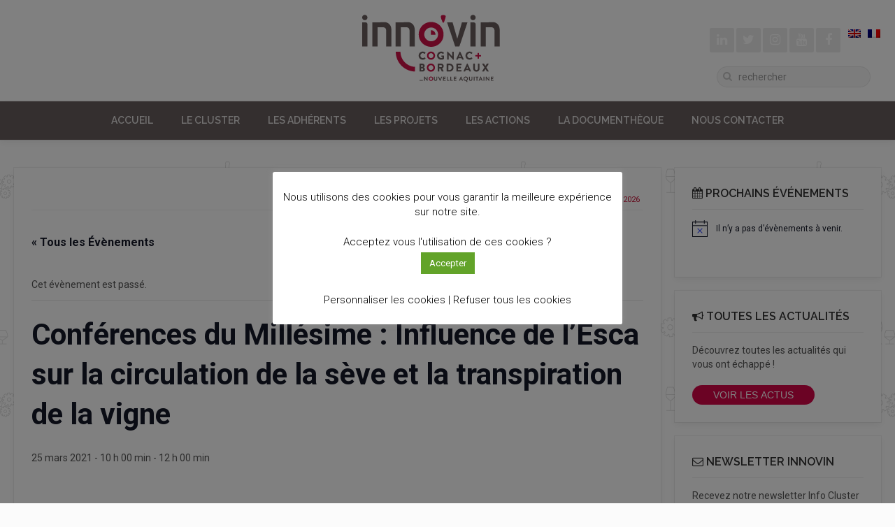

--- FILE ---
content_type: text/html; charset=UTF-8
request_url: https://innovin.fr/evenement/conferences-du-millesime-influence-de-lesca-sur-la-circulation-de-la-seve-et-la-transpiration-de-la-vigne/
body_size: 17174
content:
<!DOCTYPE HTML>
<html lang="fr-FR" dir="ltr"  data-config='{"twitter":0,"plusone":0,"facebook":0,"style":"innovin"}'>

<head>
<meta charset="UTF-8">
<meta http-equiv="X-UA-Compatible" content="IE=edge">
<meta name="viewport" content="width=device-width, initial-scale=1">
<title>Conférences du Millésime : Influence de l&#039;Esca sur la circulation de la sève et la transpiration de la vigne | INNO&#039;VIN</title>
<link rel='stylesheet' id='tec-variables-skeleton-css' href='https://innovin.fr/wp-content/plugins/the-events-calendar/common/build/css/variables-skeleton.css?ver=6.9.10' type='text/css' media='all' />
<link rel='stylesheet' id='tribe-common-skeleton-style-css' href='https://innovin.fr/wp-content/plugins/the-events-calendar/common/build/css/common-skeleton.css?ver=6.9.10' type='text/css' media='all' />
<link rel='stylesheet' id='tribe-events-views-v2-bootstrap-datepicker-styles-css' href='https://innovin.fr/wp-content/plugins/the-events-calendar/vendor/bootstrap-datepicker/css/bootstrap-datepicker.standalone.min.css?ver=6.15.11' type='text/css' media='all' />
<link rel='stylesheet' id='tribe-tooltipster-css-css' href='https://innovin.fr/wp-content/plugins/the-events-calendar/common/vendor/tooltipster/tooltipster.bundle.min.css?ver=6.9.10' type='text/css' media='all' />
<link rel='stylesheet' id='tribe-events-views-v2-skeleton-css' href='https://innovin.fr/wp-content/plugins/the-events-calendar/build/css/views-skeleton.css?ver=6.15.11' type='text/css' media='all' />
<link rel='stylesheet' id='tec-variables-full-css' href='https://innovin.fr/wp-content/plugins/the-events-calendar/common/build/css/variables-full.css?ver=6.9.10' type='text/css' media='all' />
<link rel='stylesheet' id='tribe-common-full-style-css' href='https://innovin.fr/wp-content/plugins/the-events-calendar/common/build/css/common-full.css?ver=6.9.10' type='text/css' media='all' />
<link rel='stylesheet' id='tribe-events-views-v2-full-css' href='https://innovin.fr/wp-content/plugins/the-events-calendar/build/css/views-full.css?ver=6.15.11' type='text/css' media='all' />
<link rel='stylesheet' id='tribe-events-views-v2-print-css' href='https://innovin.fr/wp-content/plugins/the-events-calendar/build/css/views-print.css?ver=6.15.11' type='text/css' media='print' />
<meta name='robots' content='index, follow, max-image-preview:large, max-snippet:-1, max-video-preview:-1' />
	<style>img:is([sizes="auto" i], [sizes^="auto," i]) { contain-intrinsic-size: 3000px 1500px }</style>
	<link rel="alternate" hreflang="fr" href="https://innovin.fr/evenement/conferences-du-millesime-influence-de-lesca-sur-la-circulation-de-la-seve-et-la-transpiration-de-la-vigne/" />
<link rel="alternate" hreflang="x-default" href="https://innovin.fr/evenement/conferences-du-millesime-influence-de-lesca-sur-la-circulation-de-la-seve-et-la-transpiration-de-la-vigne/" />

	<!-- This site is optimized with the Yoast SEO plugin v26.3 - https://yoast.com/wordpress/plugins/seo/ -->
	<link rel="canonical" href="https://innovin.fr/evenement/conferences-du-millesime-influence-de-lesca-sur-la-circulation-de-la-seve-et-la-transpiration-de-la-vigne/" />
	<meta property="og:locale" content="fr_FR" />
	<meta property="og:type" content="article" />
	<meta property="og:title" content="Conférences du Millésime : Influence de l&#039;Esca sur la circulation de la sève et la transpiration de la vigne | INNO&#039;VIN" />
	<meta property="og:url" content="https://innovin.fr/evenement/conferences-du-millesime-influence-de-lesca-sur-la-circulation-de-la-seve-et-la-transpiration-de-la-vigne/" />
	<meta property="og:site_name" content="INNO&#039;VIN" />
	<meta property="article:modified_time" content="2021-02-22T16:33:19+00:00" />
	<meta property="og:image" content="https://innovin.fr/wp-content/uploads/2019/06/innovin-logo2017-RVB.jpg" />
	<meta property="og:image:width" content="1200" />
	<meta property="og:image:height" content="680" />
	<meta property="og:image:type" content="image/jpeg" />
	<meta name="twitter:card" content="summary_large_image" />
	<script type="application/ld+json" class="yoast-schema-graph">{"@context":"https://schema.org","@graph":[{"@type":"WebPage","@id":"https://innovin.fr/evenement/conferences-du-millesime-influence-de-lesca-sur-la-circulation-de-la-seve-et-la-transpiration-de-la-vigne/","url":"https://innovin.fr/evenement/conferences-du-millesime-influence-de-lesca-sur-la-circulation-de-la-seve-et-la-transpiration-de-la-vigne/","name":"Conférences du Millésime : Influence de l'Esca sur la circulation de la sève et la transpiration de la vigne | INNO&#039;VIN","isPartOf":{"@id":"https://innovin.fr/#website"},"datePublished":"2021-02-22T16:30:41+00:00","dateModified":"2021-02-22T16:33:19+00:00","breadcrumb":{"@id":"https://innovin.fr/evenement/conferences-du-millesime-influence-de-lesca-sur-la-circulation-de-la-seve-et-la-transpiration-de-la-vigne/#breadcrumb"},"inLanguage":"fr-FR","potentialAction":[{"@type":"ReadAction","target":["https://innovin.fr/evenement/conferences-du-millesime-influence-de-lesca-sur-la-circulation-de-la-seve-et-la-transpiration-de-la-vigne/"]}]},{"@type":"BreadcrumbList","@id":"https://innovin.fr/evenement/conferences-du-millesime-influence-de-lesca-sur-la-circulation-de-la-seve-et-la-transpiration-de-la-vigne/#breadcrumb","itemListElement":[{"@type":"ListItem","position":1,"name":"Accueil","item":"https://innovin.fr/"},{"@type":"ListItem","position":2,"name":"Events","item":"https://innovin.fr/en/evenements/"},{"@type":"ListItem","position":3,"name":"Conférences du Millésime : Influence de l&rsquo;Esca sur la circulation de la sève et la transpiration de la vigne"}]},{"@type":"WebSite","@id":"https://innovin.fr/#website","url":"https://innovin.fr/","name":"INNO&#039;VIN","description":"L&#039;innovation au service de la filière vitivinicole","potentialAction":[{"@type":"SearchAction","target":{"@type":"EntryPoint","urlTemplate":"https://innovin.fr/?s={search_term_string}"},"query-input":{"@type":"PropertyValueSpecification","valueRequired":true,"valueName":"search_term_string"}}],"inLanguage":"fr-FR"},{"@type":"Event","name":"Conférences du Millésime : Influence de l&rsquo;Esca sur la circulation de la sève et la transpiration de la vigne","description":"","url":"https://innovin.fr/evenement/conferences-du-millesime-influence-de-lesca-sur-la-circulation-de-la-seve-et-la-transpiration-de-la-vigne/","eventAttendanceMode":"https://schema.org/OfflineEventAttendanceMode","eventStatus":"https://schema.org/EventScheduled","startDate":"2021-03-25T10:00:00+01:00","endDate":"2021-03-25T12:00:00+01:00","location":{"@type":"Place","name":"online","description":"","url":"","address":{"@type":"PostalAddress"},"telephone":"","sameAs":""},"organizer":{"@type":"Person","name":"Fruition Sciences","description":"","url":"","telephone":"","email":""},"@id":"https://innovin.fr/evenement/conferences-du-millesime-influence-de-lesca-sur-la-circulation-de-la-seve-et-la-transpiration-de-la-vigne/#event","mainEntityOfPage":{"@id":"https://innovin.fr/evenement/conferences-du-millesime-influence-de-lesca-sur-la-circulation-de-la-seve-et-la-transpiration-de-la-vigne/"}}]}</script>
	<!-- / Yoast SEO plugin. -->


<link rel='dns-prefetch' href='//fonts.googleapis.com' />
<script type="text/javascript">
/* <![CDATA[ */
window._wpemojiSettings = {"baseUrl":"https:\/\/s.w.org\/images\/core\/emoji\/16.0.1\/72x72\/","ext":".png","svgUrl":"https:\/\/s.w.org\/images\/core\/emoji\/16.0.1\/svg\/","svgExt":".svg","source":{"concatemoji":"https:\/\/innovin.fr\/wp-includes\/js\/wp-emoji-release.min.js?ver=6.8.3"}};
/*! This file is auto-generated */
!function(s,n){var o,i,e;function c(e){try{var t={supportTests:e,timestamp:(new Date).valueOf()};sessionStorage.setItem(o,JSON.stringify(t))}catch(e){}}function p(e,t,n){e.clearRect(0,0,e.canvas.width,e.canvas.height),e.fillText(t,0,0);var t=new Uint32Array(e.getImageData(0,0,e.canvas.width,e.canvas.height).data),a=(e.clearRect(0,0,e.canvas.width,e.canvas.height),e.fillText(n,0,0),new Uint32Array(e.getImageData(0,0,e.canvas.width,e.canvas.height).data));return t.every(function(e,t){return e===a[t]})}function u(e,t){e.clearRect(0,0,e.canvas.width,e.canvas.height),e.fillText(t,0,0);for(var n=e.getImageData(16,16,1,1),a=0;a<n.data.length;a++)if(0!==n.data[a])return!1;return!0}function f(e,t,n,a){switch(t){case"flag":return n(e,"\ud83c\udff3\ufe0f\u200d\u26a7\ufe0f","\ud83c\udff3\ufe0f\u200b\u26a7\ufe0f")?!1:!n(e,"\ud83c\udde8\ud83c\uddf6","\ud83c\udde8\u200b\ud83c\uddf6")&&!n(e,"\ud83c\udff4\udb40\udc67\udb40\udc62\udb40\udc65\udb40\udc6e\udb40\udc67\udb40\udc7f","\ud83c\udff4\u200b\udb40\udc67\u200b\udb40\udc62\u200b\udb40\udc65\u200b\udb40\udc6e\u200b\udb40\udc67\u200b\udb40\udc7f");case"emoji":return!a(e,"\ud83e\udedf")}return!1}function g(e,t,n,a){var r="undefined"!=typeof WorkerGlobalScope&&self instanceof WorkerGlobalScope?new OffscreenCanvas(300,150):s.createElement("canvas"),o=r.getContext("2d",{willReadFrequently:!0}),i=(o.textBaseline="top",o.font="600 32px Arial",{});return e.forEach(function(e){i[e]=t(o,e,n,a)}),i}function t(e){var t=s.createElement("script");t.src=e,t.defer=!0,s.head.appendChild(t)}"undefined"!=typeof Promise&&(o="wpEmojiSettingsSupports",i=["flag","emoji"],n.supports={everything:!0,everythingExceptFlag:!0},e=new Promise(function(e){s.addEventListener("DOMContentLoaded",e,{once:!0})}),new Promise(function(t){var n=function(){try{var e=JSON.parse(sessionStorage.getItem(o));if("object"==typeof e&&"number"==typeof e.timestamp&&(new Date).valueOf()<e.timestamp+604800&&"object"==typeof e.supportTests)return e.supportTests}catch(e){}return null}();if(!n){if("undefined"!=typeof Worker&&"undefined"!=typeof OffscreenCanvas&&"undefined"!=typeof URL&&URL.createObjectURL&&"undefined"!=typeof Blob)try{var e="postMessage("+g.toString()+"("+[JSON.stringify(i),f.toString(),p.toString(),u.toString()].join(",")+"));",a=new Blob([e],{type:"text/javascript"}),r=new Worker(URL.createObjectURL(a),{name:"wpTestEmojiSupports"});return void(r.onmessage=function(e){c(n=e.data),r.terminate(),t(n)})}catch(e){}c(n=g(i,f,p,u))}t(n)}).then(function(e){for(var t in e)n.supports[t]=e[t],n.supports.everything=n.supports.everything&&n.supports[t],"flag"!==t&&(n.supports.everythingExceptFlag=n.supports.everythingExceptFlag&&n.supports[t]);n.supports.everythingExceptFlag=n.supports.everythingExceptFlag&&!n.supports.flag,n.DOMReady=!1,n.readyCallback=function(){n.DOMReady=!0}}).then(function(){return e}).then(function(){var e;n.supports.everything||(n.readyCallback(),(e=n.source||{}).concatemoji?t(e.concatemoji):e.wpemoji&&e.twemoji&&(t(e.twemoji),t(e.wpemoji)))}))}((window,document),window._wpemojiSettings);
/* ]]> */
</script>
<link rel='stylesheet' id='tribe-events-v2-single-skeleton-css' href='https://innovin.fr/wp-content/plugins/the-events-calendar/build/css/tribe-events-single-skeleton.css?ver=6.15.11' type='text/css' media='all' />
<link rel='stylesheet' id='tribe-events-v2-single-skeleton-full-css' href='https://innovin.fr/wp-content/plugins/the-events-calendar/build/css/tribe-events-single-full.css?ver=6.15.11' type='text/css' media='all' />
<style id='wp-emoji-styles-inline-css' type='text/css'>

	img.wp-smiley, img.emoji {
		display: inline !important;
		border: none !important;
		box-shadow: none !important;
		height: 1em !important;
		width: 1em !important;
		margin: 0 0.07em !important;
		vertical-align: -0.1em !important;
		background: none !important;
		padding: 0 !important;
	}
</style>
<link rel='stylesheet' id='goal-block-css' href='https://innovin.fr/wp-content/plugins/before-and-after/blocks/goal/style.css?ver=1668434151' type='text/css' media='all' />
<link rel='stylesheet' id='complete-goal-block-css' href='https://innovin.fr/wp-content/plugins/before-and-after/blocks/complete-goal/style.css?ver=1668434151' type='text/css' media='all' />
<link rel='stylesheet' id='wpml-blocks-css' href='https://innovin.fr/wp-content/plugins/sitepress-multilingual-cms/dist/css/blocks/styles.css?ver=4.6.15' type='text/css' media='all' />
<link rel='stylesheet' id='GP_Custom_Forms-css' href='https://innovin.fr/wp-content/plugins/before-and-after/include/lib/GP_Custom_Forms/assets/css/gp_custom_forms.css?ver=6.8.3' type='text/css' media='all' />
<link rel='stylesheet' id='GP_Custom_Forms_RateIt-css' href='https://innovin.fr/wp-content/plugins/before-and-after/include/lib/GP_Custom_Forms/assets/rateit/rateit.css?ver=6.8.3' type='text/css' media='all' />
<link rel='stylesheet' id='contact-form-7-css' href='https://innovin.fr/wp-content/plugins/contact-form-7/includes/css/styles.css?ver=6.1.3' type='text/css' media='all' />
<link rel='stylesheet' id='cookie-law-info-css' href='https://innovin.fr/wp-content/plugins/cookie-law-info/legacy/public/css/cookie-law-info-public.css?ver=3.3.6' type='text/css' media='all' />
<link rel='stylesheet' id='cookie-law-info-gdpr-css' href='https://innovin.fr/wp-content/plugins/cookie-law-info/legacy/public/css/cookie-law-info-gdpr.css?ver=3.3.6' type='text/css' media='all' />
<link rel='stylesheet' id='wpml-legacy-horizontal-list-0-css' href='https://innovin.fr/wp-content/plugins/sitepress-multilingual-cms/templates/language-switchers/legacy-list-horizontal/style.min.css?ver=1' type='text/css' media='all' />
<link rel='stylesheet' id='search-filter-plugin-styles-css' href='https://innovin.fr/wp-content/plugins/search-filter-pro/public/assets/css/search-filter.min.css?ver=2.5.21' type='text/css' media='all' />
<link rel='stylesheet' id='wp-pagenavi-css' href='https://innovin.fr/wp-content/plugins/wp-pagenavi/pagenavi-css.css?ver=2.70' type='text/css' media='all' />
<link rel='stylesheet' id='tablepress-default-css' href='https://innovin.fr/wp-content/plugins/tablepress/css/build/default.css?ver=3.2.5' type='text/css' media='all' />
<link rel='stylesheet' id='__EPYT__style-css' href='https://innovin.fr/wp-content/plugins/youtube-embed-plus/styles/ytprefs.min.css?ver=14.2.3' type='text/css' media='all' />
<style id='__EPYT__style-inline-css' type='text/css'>

                .epyt-gallery-thumb {
                        width: 33.333%;
                }
                
</style>
<link rel='stylesheet' id='raleway-css' href='//fonts.googleapis.com/css?family=Raleway%3A100%2C200%2C300%2Cregular%2C500%2C600%2C700%2C800&#038;subset=latin&#038;ver=2.9.2' type='text/css' media='all' />
<link rel='stylesheet' id='roboto-css' href='//fonts.googleapis.com/css?family=Roboto%3A100%2C100italic%2C300%2C300italic%2Cregular%2Citalic%2C500%2C500italic%2C700%2C700italic%2C900%2C900italic&#038;subset=cyrillic%2Ccyrillic-ext%2Cgreek%2Cgreek-ext%2Clatin%2Clatin-ext%2Cvietnamese&#038;ver=2.9.2' type='text/css' media='all' />
<link rel='stylesheet' id='barlow-css' href='//fonts.googleapis.com/css?family=Barlow%3A100%2C100italic%2C200%2C200italic%2C300%2C300italic%2Cregular%2Citalic%2C500%2C500italic%2C600%2C600italic%2C700%2C700italic%2C800%2C800italic%2C900%2C900italic&#038;subset=latin%2Clatin-ext%2Cvietnamese&#038;ver=2.9.2' type='text/css' media='all' />
<link rel='stylesheet' id='viga-css' href='//fonts.googleapis.com/css?family=Viga%3Aregular&#038;subset=latin%2Clatin-ext&#038;ver=2.9.2' type='text/css' media='all' />
<link rel='stylesheet' id='kc-general-css' href='https://innovin.fr/wp-content/plugins/kingcomposer/assets/frontend/css/kingcomposer.min.css?ver=2.9.2' type='text/css' media='all' />
<link rel='stylesheet' id='kc-animate-css' href='https://innovin.fr/wp-content/plugins/kingcomposer/assets/css/animate.css?ver=2.9.2' type='text/css' media='all' />
<link rel='stylesheet' id='kc-icon-1-css' href='https://innovin.fr/wp-content/plugins/kingcomposer/assets/css/icons.css?ver=2.9.2' type='text/css' media='all' />
<script type="text/javascript" src="https://innovin.fr/wp-includes/js/jquery/jquery.min.js?ver=3.7.1" id="jquery-core-js"></script>
<script type="text/javascript" src="https://innovin.fr/wp-includes/js/jquery/jquery-migrate.min.js?ver=3.4.1" id="jquery-migrate-js"></script>
<script type="text/javascript" src="https://innovin.fr/wp-content/plugins/the-events-calendar/common/build/js/tribe-common.js?ver=9c44e11f3503a33e9540" id="tribe-common-js"></script>
<script type="text/javascript" src="https://innovin.fr/wp-content/plugins/the-events-calendar/build/js/views/breakpoints.js?ver=4208de2df2852e0b91ec" id="tribe-events-views-v2-breakpoints-js"></script>
<script type="text/javascript" id="cookie-law-info-js-extra">
/* <![CDATA[ */
var Cli_Data = {"nn_cookie_ids":[],"cookielist":[],"non_necessary_cookies":[],"ccpaEnabled":"","ccpaRegionBased":"","ccpaBarEnabled":"","strictlyEnabled":["necessary","obligatoire"],"ccpaType":"gdpr","js_blocking":"1","custom_integration":"","triggerDomRefresh":"","secure_cookies":""};
var cli_cookiebar_settings = {"animate_speed_hide":"500","animate_speed_show":"500","background":"#FFF","border":"#b1a6a6c2","border_on":"","button_1_button_colour":"#62a329","button_1_button_hover":"#4e8221","button_1_link_colour":"#fff","button_1_as_button":"1","button_1_new_win":"","button_2_button_colour":"#333","button_2_button_hover":"#292929","button_2_link_colour":"#444","button_2_as_button":"","button_2_hidebar":"","button_3_button_colour":"#000","button_3_button_hover":"#000000","button_3_link_colour":"#020202","button_3_as_button":"","button_3_new_win":"","button_4_button_colour":"#000","button_4_button_hover":"#000000","button_4_link_colour":"#000000","button_4_as_button":"","button_7_button_colour":"#61a229","button_7_button_hover":"#4e8221","button_7_link_colour":"#fff","button_7_as_button":"1","button_7_new_win":"","font_family":"inherit","header_fix":"","notify_animate_hide":"1","notify_animate_show":"","notify_div_id":"#cookie-law-info-bar","notify_position_horizontal":"right","notify_position_vertical":"bottom","scroll_close":"","scroll_close_reload":"","accept_close_reload":"1","reject_close_reload":"1","showagain_tab":"1","showagain_background":"#fff","showagain_border":"#000","showagain_div_id":"#cookie-law-info-again","showagain_x_position":"100px","text":"#000","show_once_yn":"","show_once":"10000","logging_on":"","as_popup":"","popup_overlay":"1","bar_heading_text":"","cookie_bar_as":"popup","popup_showagain_position":"bottom-right","widget_position":"left"};
var log_object = {"ajax_url":"https:\/\/innovin.fr\/wp-admin\/admin-ajax.php"};
/* ]]> */
</script>
<script type="text/javascript" src="https://innovin.fr/wp-content/plugins/cookie-law-info/legacy/public/js/cookie-law-info-public.js?ver=3.3.6" id="cookie-law-info-js"></script>
<script type="text/javascript" src="https://innovin.fr/wp-content/plugins/widgetkit/cache/uikit2-95b9e2e4.js?ver=6.8.3" id="uikit2-js"></script>
<script type="text/javascript" src="https://innovin.fr/wp-content/plugins/widgetkit/cache/wk-scripts-58632eb0.js?ver=6.8.3" id="wk-scripts-js"></script>
<script type="text/javascript" id="__ytprefs__-js-extra">
/* <![CDATA[ */
var _EPYT_ = {"ajaxurl":"https:\/\/innovin.fr\/wp-admin\/admin-ajax.php","security":"bab4d71f02","gallery_scrolloffset":"20","eppathtoscripts":"https:\/\/innovin.fr\/wp-content\/plugins\/youtube-embed-plus\/scripts\/","eppath":"https:\/\/innovin.fr\/wp-content\/plugins\/youtube-embed-plus\/","epresponsiveselector":"[\"iframe.__youtube_prefs_widget__\"]","epdovol":"1","version":"14.2.3","evselector":"iframe.__youtube_prefs__[src], iframe[src*=\"youtube.com\/embed\/\"], iframe[src*=\"youtube-nocookie.com\/embed\/\"]","ajax_compat":"","maxres_facade":"eager","ytapi_load":"light","pause_others":"","stopMobileBuffer":"1","facade_mode":"","not_live_on_channel":""};
/* ]]> */
</script>
<script type="text/javascript" src="https://innovin.fr/wp-content/plugins/youtube-embed-plus/scripts/ytprefs.min.js?ver=14.2.3" id="__ytprefs__-js"></script>
<link rel="https://api.w.org/" href="https://innovin.fr/wp-json/" /><link rel="alternate" title="JSON" type="application/json" href="https://innovin.fr/wp-json/wp/v2/tribe_events/9594" /><link rel="EditURI" type="application/rsd+xml" title="RSD" href="https://innovin.fr/xmlrpc.php?rsd" />
<meta name="generator" content="WordPress 6.8.3" />
<link rel='shortlink' href='https://innovin.fr/?p=9594' />
<link rel="alternate" title="oEmbed (JSON)" type="application/json+oembed" href="https://innovin.fr/wp-json/oembed/1.0/embed?url=https%3A%2F%2Finnovin.fr%2Fevenement%2Fconferences-du-millesime-influence-de-lesca-sur-la-circulation-de-la-seve-et-la-transpiration-de-la-vigne%2F" />
<link rel="alternate" title="oEmbed (XML)" type="text/xml+oembed" href="https://innovin.fr/wp-json/oembed/1.0/embed?url=https%3A%2F%2Finnovin.fr%2Fevenement%2Fconferences-du-millesime-influence-de-lesca-sur-la-circulation-de-la-seve-et-la-transpiration-de-la-vigne%2F&#038;format=xml" />
<meta name="generator" content="WPML ver:4.6.15 stt:1,4;" />
<!-- Google tag (gtag.js) -->
<script type="text/plain" data-cli-class="cli-blocker-script"  data-cli-script-type="non-necessary" data-cli-block="true"  data-cli-element-position="head" async src="https://www.googletagmanager.com/gtag/js?id=G-RH3MYTW8VP"></script>
<script type="text/plain" data-cli-class="cli-blocker-script"  data-cli-script-type="non-necessary" data-cli-block="true"  data-cli-element-position="head">
  window.dataLayer = window.dataLayer || [];
  function gtag(){dataLayer.push(arguments);}
  gtag('js', new Date());

  gtag('config', 'G-RH3MYTW8VP');
</script><script type="text/javascript">var kc_script_data={ajax_url:"https://innovin.fr/wp-admin/admin-ajax.php"}</script><meta name="tec-api-version" content="v1"><meta name="tec-api-origin" content="https://innovin.fr"><link rel="alternate" href="https://innovin.fr/wp-json/tribe/events/v1/events/9594" /><meta name="redi-version" content="1.2.7" /><link rel="icon" href="https://innovin.fr/wp-content/uploads/2020/05/favicon.ico" sizes="32x32" />
<link rel="icon" href="https://innovin.fr/wp-content/uploads/2020/05/favicon.ico" sizes="192x192" />
<link rel="apple-touch-icon" href="https://innovin.fr/wp-content/uploads/2020/05/favicon.ico" />
<meta name="msapplication-TileImage" content="https://innovin.fr/wp-content/uploads/2020/05/favicon.ico" />
<link rel="stylesheet" href="/wp-content/themes/yoo_avenue_wp/styles/innovin/css/theme.css">
<link rel="stylesheet" href="/wp-content/themes/yoo_avenue_wp/css/custom.css">
<script src="/wp-content/themes/yoo_avenue_wp/warp/vendor/uikit/js/uikit.js"></script>
<script src="/wp-content/themes/yoo_avenue_wp/warp/vendor/uikit/js/components/autocomplete.js"></script>
<script src="/wp-content/themes/yoo_avenue_wp/warp/vendor/uikit/js/components/search.js"></script>
<script src="/wp-content/themes/yoo_avenue_wp/warp/vendor/uikit/js/components/tooltip.js"></script>
<script src="/wp-content/themes/yoo_avenue_wp/warp/js/social.js"></script>
<script src="/wp-content/themes/yoo_avenue_wp/js/theme.js"></script>
</head>

<body class="wp-singular tribe_events-template-default single single-tribe_events postid-9594 wp-theme-yoo_avenue_wp tm-sidebar-b-right tm-sidebars-1 tm-isblog wp-tribe_events-single kc-css-system tribe-no-js page-template-avenue tribe-filter-live events-single tribe-events-style-full tribe-events-style-theme">

    <div class="tm-page-bg">

                            <div class="tm-headerbar uk-clearfix uk-hidden-small">

                                        <a class="tm-logo" href="https://innovin.fr"><img width="201" height="98" src="https://innovin.fr/wp-content/uploads/2020/03/logo-innovin-innovation-filiere-vitivinicole.png" class="image wp-image-10  attachment-full size-full" alt="" style="max-width: 100%; height: auto;" decoding="async" /></a>
                    
                                        <div class="tm-search uk-float-right">
                        
<div class="wpml-ls-sidebars-search wpml-ls wpml-ls-legacy-list-horizontal">
	<ul><li class="wpml-ls-slot-search wpml-ls-item wpml-ls-item-en wpml-ls-first-item wpml-ls-item-legacy-list-horizontal">
				<a href="https://innovin.fr/en/" class="wpml-ls-link">
                                                        <img
            class="wpml-ls-flag"
            src="https://innovin.fr/wp-content/plugins/sitepress-multilingual-cms/res/flags/en.png"
            alt="Anglais"
            width=18
            height=12
    /></a>
			</li><li class="wpml-ls-slot-search wpml-ls-item wpml-ls-item-fr wpml-ls-current-language wpml-ls-last-item wpml-ls-item-legacy-list-horizontal">
				<a href="https://innovin.fr/evenement/conferences-du-millesime-influence-de-lesca-sur-la-circulation-de-la-seve-et-la-transpiration-de-la-vigne/" class="wpml-ls-link">
                                                        <img
            class="wpml-ls-flag"
            src="https://innovin.fr/wp-content/plugins/sitepress-multilingual-cms/res/flags/fr.png"
            alt="Français"
            width=18
            height=12
    /></a>
			</li></ul>
</div>

<div class="textwidget custom-html-widget"><div class="tm-social-icon-buttons">

<a class="uk-icon-button uk-icon-linkedin" href="https://www.linkedin.com/company/inno'vin" target="_blank" rel="noopener"></a>

<a class="uk-icon-button uk-icon-twitter" href="https://twitter.com/inno_vin" target="_blank" rel="noopener"></a>

<a class="uk-icon-button uk-icon-instagram" href="https://www.instagram.com/innovin_officiel/" target="_blank" rel="noopener"></a>

<a class="uk-icon-button uk-icon-youtube" href="https://www.youtube.com/channel/UC7uBNb9X9u5MjKBFOAZiIxg?view_as=subscriber" target="_blank" rel="noopener"></a>

<a class="uk-icon-button uk-icon-facebook" href="https://www.facebook.com/clusterinnovin/?fref=ts" target="_blank" rel="noopener"></a>

</div></div>

<form class="uk-search" id="search-search-2-6979167f20dd3" action="https://innovin.fr/" method="get" data-uk-search="{'source': 'https://innovin.fr/wp-admin/admin-ajax.php?action=warp_search', 'param': 's', 'msgResultsHeader': 'Résultats de la recherche', 'msgMoreResults': 'Résultats suivants', 'msgNoResults': 'Aucun résultats trouvé', flipDropdown: 1}">
    <input class="uk-search-field" type="text" value="" name="s" placeholder="rechercher">
</form>
                    </div>
                    
                    
                </div>
                
                                <div class="tm-top-block tm-grid-block">

                                        <nav class="tm-navbar uk-navbar">

                                                <ul class="uk-navbar-nav uk-hidden-small"><li><a href="https://innovin.fr/" class="">Accueil</a></li><li class="uk-parent" data-uk-dropdown="{'preventflip':'y'}" aria-haspopup="true" aria-expanded="false"><a href="#" class=" separator">Le Cluster</a><div class="uk-dropdown uk-dropdown-navbar uk-dropdown-width-1"><div class="uk-grid uk-dropdown-grid"><div class="uk-width-1-1"><ul class="uk-nav uk-nav-navbar"><li><a href="https://innovin.fr/missions/" class="">Nos missions</a></li><li><a href="https://innovin.fr/thematiques-du-cluster/" class="">Nos thématiques</a></li><li><a href="https://innovin.fr/gouvernance/" class="">La gouvernance</a></li><li><a href="https://innovin.fr/equipe/" class="">L’équipe</a></li><li><a href="https://innovin.fr/nos-partenaires/" class="">Nos partenaires</a></li><li><a href="https://innovin.fr/isvv-et-transfert/" class="">Recherche et transfert</a></li></ul></div></div></div></li><li class="uk-parent" data-uk-dropdown="{'preventflip':'y'}" aria-haspopup="true" aria-expanded="false"><a href="#" class=" separator">Les adhérents</a><div class="uk-dropdown uk-dropdown-navbar uk-dropdown-width-1"><div class="uk-grid uk-dropdown-grid"><div class="uk-width-1-1"><ul class="uk-nav uk-nav-navbar"><li class="uk-parent"><a href="https://innovin.fr/liste-des-adherents/" class="">Liste des adhérents</a><ul class="uk-nav-sub"><li><a target="_blank" href="https://www.google.com/maps/d/u/1/edit?mid=1rP1mAdwGuR7B5RJgYfr9ogmc8v4C2xs&amp;usp=sharing" class="">Carte des adhérents</a></li></ul></li><li class="uk-parent"><a href="https://innovin.fr/adherer-innovin/" class="">Adhérer au cluster</a><ul class="uk-nav-sub"><li><a href="https://innovin.fr/data-vision_innovin/" class="">Data Vision_Inno’vin</a></li><li><a href="https://innovin.fr/club-international/" class="">Club International</a></li></ul></li></ul></div></div></div></li><li class="uk-parent" data-uk-dropdown="{'preventflip':'y'}" aria-haspopup="true" aria-expanded="false"><a href="#" class=" separator">Les projets</a><div class="uk-dropdown uk-dropdown-navbar uk-dropdown-width-1"><div class="uk-grid uk-dropdown-grid"><div class="uk-width-1-1"><ul class="uk-nav uk-nav-navbar"><li><a href="https://innovin.fr/appels-a-projets/" class="">Appels à projets</a></li><li><a href="https://innovin.fr/projets-accompagnes/" class="">Projets accompagnés</a></li><li class="uk-parent"><a href="https://innovin.fr/labelliser-son-projet/" class="">Labelliser son projet</a><ul class="uk-nav-sub"><li><a href="https://innovin.fr/comite-de-labellisation/" class="">Comité de labellisation</a></li></ul></li><li><a href="https://innovin.fr/monter-un-projet-innovant/" class="">Monter un projet</a></li><li><a href="https://innovin.fr/propriete-intellectuelle/" class="">Propriété Intellectuelle</a></li><li class="uk-parent"><a href="https://innovin.fr/projets-europeens/" class="">PROJETS EUROPÉENS</a><ul class="uk-nav-sub"><li><a href="https://innovin.fr/projets-europeens/resilient-vines/" class="">RESILIENT VINES</a></li><li><a href="https://innovin.fr/projets-europeens/ligawine/" class="">LIGAWINE</a></li><li><a href="https://innovin.fr/projets-europeens/watenerwine/" class="">WATENERWINE</a></li><li><a href="https://innovin.fr/projets-europeens/agritech/" class="">AGRITECH</a></li></ul></li></ul></div></div></div></li><li class="uk-parent" data-uk-dropdown="{'preventflip':'y'}" aria-haspopup="true" aria-expanded="false"><a href="#" class=" separator">Les actions</a><div class="uk-dropdown uk-dropdown-navbar uk-dropdown-width-1"><div class="uk-grid uk-dropdown-grid"><div class="uk-width-1-1"><ul class="uk-nav uk-nav-navbar"><li class="uk-parent"><a href="https://innovin.fr/pivvi/" class="">Programme d’internationalisation</a><ul class="uk-nav-sub"><li><a href="https://innovin.fr/pivvi/projet-europeen-epawi/" class="">Projet européen EPAWI</a></li></ul></li><li><a href="https://innovin.fr/chais-durables/" class="">Chais Durables</a></li><li class="uk-parent"><a href="https://innovin.fr/pool-conseil/" class="">Pool Conseil</a><ul class="uk-nav-sub"><li><a href="https://innovin.fr/confidences-d-experts/" class="">Confidences d’experts</a></li></ul></li><li class="uk-parent"><a href="https://innovin.fr/evenements-innovin/" class="">Evénements</a><ul class="uk-nav-sub"><li><a href="https://innovin.fr/terclimpro2025/" class="">TERCLIMPRO 2025</a></li></ul></li><li><a href="https://innovin.fr/missions-et-salons/" class="">Missions et Salons</a></li><li><a href="https://innovin.fr/cluster-biocontrole-et-biosolutions/" class="">Cluster biocontrôle et biosolutions</a></li><li><a href="https://innovin.fr/projet-vitirev/" class="">Projet VitiREV</a></li></ul></div></div></div></li><li><a href="https://innovin.fr/documentheque/" class="">La documenthèque</a></li><li><a href="https://innovin.fr/contact/" class="">NOUS CONTACTER</a></li></ul>                        
                                                <a href="#offcanvas" class="uk-navbar-toggle uk-visible-small" data-uk-offcanvas></a>
                        
                                                <div class="uk-navbar-content uk-navbar-center uk-visible-small"><a class="tm-logo-small" href="https://innovin.fr"><img width="164" height="55" src="https://innovin.fr/wp-content/uploads/2020/05/innovin-petit.png" class="image wp-image-3390  attachment-full size-full" alt="" style="max-width: 100%; height: auto;" decoding="async" /></a></div>
                        
                    </nav>
                    
                    
                </div>
                
        </div>


        <div class="uk-container uk-container-center">

            <div class="tm-container">

                

                
                
                                <div class="tm-middle uk-grid" data-uk-grid-match>

                                        <div class="tm-main uk-width-medium-3-4">

                        
                                                <main class="tm-content">

                            
                                                             
    <article class="uk-article tm-article" data-permalink="">

        
        <div class="tm-article-content tm-article-date-true">

            <div class="tm-article-date">
                <span class="tm-article-date-day">27 Jan</span><span class="tm-article-date-year">2026</span>            </div>

            <h1 class="uk-article-title"></h1>

            <p class="uk-article-meta">
                Written by <a href="https://innovin.fr/author/" title=""></a>. Posted in             </p>

            <section id="tribe-events"><div class="tribe-events-before-html"></div><span class="tribe-events-ajax-loading"><img class="tribe-events-spinner-medium" src="https://innovin.fr/wp-content/plugins/the-events-calendar/src/resources/images/tribe-loading.gif" alt="Chargement Évènements" /></span>
<div id="tribe-events-content" class="tribe-events-single">

	<p class="tribe-events-back">
		<a href="https://innovin.fr/evenements/"> &laquo; Tous les Évènements</a>
	</p>

	<!-- Notices -->
	<div class="tribe-events-notices"><ul><li>Cet évènement est passé.</li></ul></div>
	<h1 class="tribe-events-single-event-title">Conférences du Millésime : Influence de l&rsquo;Esca sur la circulation de la sève et la transpiration de la vigne</h1>
	<div class="tribe-events-schedule tribe-clearfix">
		<div><span class="tribe-event-date-start">25 mars 2021 - 10 h 00 min</span> - <span class="tribe-event-time">12 h 00 min</span></div>			</div>

	<!-- Event header -->
	<div id="tribe-events-header"  data-title="Conférences du Millésime : Influence de l&#039;Esca sur la circulation de la sève et la transpiration de la vigne | INNO&#039;VIN" data-viewtitle="Conférences du Millésime : Influence de l&rsquo;Esca sur la circulation de la sève et la transpiration de la vigne">
		<!-- Navigation -->
		<nav class="tribe-events-nav-pagination" aria-label="Navigation Évènement">
			<ul class="tribe-events-sub-nav">
				<li class="tribe-events-nav-previous"><a href="https://innovin.fr/evenement/beviale-moscow/"><span>&laquo;</span> Beviale Moscow</a></li>
				<li class="tribe-events-nav-next"><a href="https://innovin.fr/evenement/vinequip/">VINEQUIP (reporté) <span>&raquo;</span></a></li>
			</ul>
			<!-- .tribe-events-sub-nav -->
		</nav>
	</div>
	<!-- #tribe-events-header -->

			<div id="post-9594" class="post-9594 tribe_events type-tribe_events status-publish hentry">
			<!-- Event featured image, but exclude link -->
			
			<!-- Event content -->
						<div class="tribe-events-single-event-description tribe-events-content">
							</div>
			<!-- .tribe-events-single-event-description -->
			<div class="tribe-events tribe-common">
	<div class="tribe-events-c-subscribe-dropdown__container">
		<div class="tribe-events-c-subscribe-dropdown">
			<div class="tribe-common-c-btn-border tribe-events-c-subscribe-dropdown__button">
				<svg
	 class="tribe-common-c-svgicon tribe-common-c-svgicon--cal-export tribe-events-c-subscribe-dropdown__export-icon" 	aria-hidden="true"
	viewBox="0 0 23 17"
	xmlns="http://www.w3.org/2000/svg"
>
	<path fill-rule="evenodd" clip-rule="evenodd" d="M.128.896V16.13c0 .211.145.383.323.383h15.354c.179 0 .323-.172.323-.383V.896c0-.212-.144-.383-.323-.383H.451C.273.513.128.684.128.896Zm16 6.742h-.901V4.679H1.009v10.729h14.218v-3.336h.901V7.638ZM1.01 1.614h14.218v2.058H1.009V1.614Z" />
	<path d="M20.5 9.846H8.312M18.524 6.953l2.89 2.909-2.855 2.855" stroke-width="1.2" stroke-linecap="round" stroke-linejoin="round"/>
</svg>
				<button
					class="tribe-events-c-subscribe-dropdown__button-text"
					aria-expanded="false"
					aria-controls="tribe-events-subscribe-dropdown-content"
					aria-label="Afficher les liens permettant d’ajouter des évènements à votre calendrier"
				>
					Ajouter au calendrier				</button>
				<svg
	 class="tribe-common-c-svgicon tribe-common-c-svgicon--caret-down tribe-events-c-subscribe-dropdown__button-icon" 	aria-hidden="true"
	viewBox="0 0 10 7"
	xmlns="http://www.w3.org/2000/svg"
>
	<path fill-rule="evenodd" clip-rule="evenodd" d="M1.008.609L5 4.6 8.992.61l.958.958L5 6.517.05 1.566l.958-.958z" class="tribe-common-c-svgicon__svg-fill"/>
</svg>
			</div>
			<div id="tribe-events-subscribe-dropdown-content" class="tribe-events-c-subscribe-dropdown__content">
				<ul class="tribe-events-c-subscribe-dropdown__list">
											
<li class="tribe-events-c-subscribe-dropdown__list-item tribe-events-c-subscribe-dropdown__list-item--gcal">
	<a
		href="https://www.google.com/calendar/event?action=TEMPLATE&#038;dates=20210325T100000/20210325T120000&#038;text=Conf%C3%A9rences%20du%20Mill%C3%A9sime%20%3A%20Influence%20de%20l%26rsquo%3BEsca%20sur%20la%20circulation%20de%20la%20s%C3%A8ve%20et%20la%20transpiration%20de%20la%20vigne&#038;location=online&#038;trp=false&#038;ctz=Europe/Paris&#038;sprop=website:https://innovin.fr"
		class="tribe-events-c-subscribe-dropdown__list-item-link"
		target="_blank"
		rel="noopener noreferrer nofollow noindex"
	>
		Google Agenda	</a>
</li>
											
<li class="tribe-events-c-subscribe-dropdown__list-item tribe-events-c-subscribe-dropdown__list-item--ical">
	<a
		href="webcal://innovin.fr/evenement/conferences-du-millesime-influence-de-lesca-sur-la-circulation-de-la-seve-et-la-transpiration-de-la-vigne/?ical=1"
		class="tribe-events-c-subscribe-dropdown__list-item-link"
		target="_blank"
		rel="noopener noreferrer nofollow noindex"
	>
		iCalendar	</a>
</li>
											
<li class="tribe-events-c-subscribe-dropdown__list-item tribe-events-c-subscribe-dropdown__list-item--outlook-365">
	<a
		href="https://outlook.office.com/owa/?path=/calendar/action/compose&#038;rrv=addevent&#038;startdt=2021-03-25T10%3A00%3A00%2B01%3A00&#038;enddt=2021-03-25T12%3A00%3A00%2B01%3A00&#038;location=online&#038;subject=Conf%C3%A9rences%20du%20Mill%C3%A9sime%20%3A%20Influence%20de%20l%27Esca%20sur%20la%20circulation%20de%20la%20s%C3%A8ve%20et%20la%20transpiration%20de%20la%20vigne&#038;body"
		class="tribe-events-c-subscribe-dropdown__list-item-link"
		target="_blank"
		rel="noopener noreferrer nofollow noindex"
	>
		Outlook 365	</a>
</li>
											
<li class="tribe-events-c-subscribe-dropdown__list-item tribe-events-c-subscribe-dropdown__list-item--outlook-live">
	<a
		href="https://outlook.live.com/owa/?path=/calendar/action/compose&#038;rrv=addevent&#038;startdt=2021-03-25T10%3A00%3A00%2B01%3A00&#038;enddt=2021-03-25T12%3A00%3A00%2B01%3A00&#038;location=online&#038;subject=Conf%C3%A9rences%20du%20Mill%C3%A9sime%20%3A%20Influence%20de%20l%27Esca%20sur%20la%20circulation%20de%20la%20s%C3%A8ve%20et%20la%20transpiration%20de%20la%20vigne&#038;body"
		class="tribe-events-c-subscribe-dropdown__list-item-link"
		target="_blank"
		rel="noopener noreferrer nofollow noindex"
	>
		Outlook Live	</a>
</li>
									</ul>
			</div>
		</div>
	</div>
</div>

			<!-- Event meta -->
						
	<div class="tribe-events-single-section tribe-events-event-meta primary tribe-clearfix">


<div class="tribe-events-meta-group tribe-events-meta-group-details">
	<h2 class="tribe-events-single-section-title"> Détails </h2>
	<ul class="tribe-events-meta-list">

		
			<li class="tribe-events-meta-item">
				<span class="tribe-events-start-date-label tribe-events-meta-label">Date :</span>
				<span class="tribe-events-meta-value">
					<abbr class="tribe-events-abbr tribe-events-start-date published dtstart" title="2021-03-25"> 25 mars 2021 </abbr>
				</span>
			</li>

			<li class="tribe-events-meta-item">
				<span class="tribe-events-start-time-label tribe-events-meta-label">Heure :</span>
				<span class="tribe-events-meta-value">
					<div class="tribe-events-abbr tribe-events-start-time published dtstart" title="2021-03-25">
						10 h 00 min - 12 h 00 min											</div>
				</span>
			</li>

		
		
		
		
		
					<li class="tribe-events-meta-item">
									<span class="tribe-events-event-url-label tribe-events-meta-label">Site :</span>
								<span class="tribe-events-event-url tribe-events-meta-value"> <a href="https://mailchi.mp/fruitionsciences/conferences-du-millsime2020-2535758" target="_self" rel="external">https://mailchi.mp/fruitionsciences/conferences-du-millsime2020-2535758</a> </span>
			</li>
		
			</ul>
</div>

<div class="tribe-events-meta-group tribe-events-meta-group-organizer">
	<h2 class="tribe-events-single-section-title">Organisateur</h2>
	<ul class="tribe-events-meta-list">
					<li class="tribe-events-meta-item tribe-organizer">
				Fruition Sciences			</li>
				</ul>
</div>

	</div>


			<div class="tribe-events-single-section tribe-events-event-meta secondary tribe-clearfix">
		
<div class="tribe-events-meta-group tribe-events-meta-group-venue">
	<h2 class="tribe-events-single-section-title"> Lieu </h2>
	<ul class="tribe-events-meta-list">
				<li class="tribe-events-meta-item tribe-venue"> online </li>

					
			
					
			</ul>
</div>
			</div>
						</div> <!-- #post-x -->
			
	<!-- Event footer -->
	<div id="tribe-events-footer">
		<!-- Navigation -->
		<nav class="tribe-events-nav-pagination" aria-label="Navigation Évènement">
			<ul class="tribe-events-sub-nav">
				<li class="tribe-events-nav-previous"><a href="https://innovin.fr/evenement/beviale-moscow/"><span>&laquo;</span> Beviale Moscow</a></li>
				<li class="tribe-events-nav-next"><a href="https://innovin.fr/evenement/vinequip/">VINEQUIP (reporté) <span>&raquo;</span></a></li>
			</ul>
			<!-- .tribe-events-sub-nav -->
		</nav>
	</div>
	<!-- #tribe-events-footer -->

</div><!-- #tribe-events-content -->
<div class="tribe-events-after-html"></div>
<!--
This calendar is powered by The Events Calendar.
http://evnt.is/18wn
-->
</section>
            
            
            
        </div>

        
        
    </article>

     
                        </main>
                        
                                                <section class="tm-main-bottom uk-grid tm-grid-block" data-uk-grid-match="{target:'> div > .uk-panel'}">
<div class="uk-width-1-1"><div class="uk-panel uk-panel-box widget_widgetkit"><h3 class="uk-panel-title"><i class="uk-icon-group"></i> Nos soutiens</h3>
<div class="uk-slidenav-position " data-uk-slider="{autoplay: true ,autoplayInterval: 1500}">

    <div class="uk-slider-container">
        <ul class="uk-slider uk-grid uk-grid-match uk-flex-center uk-grid-width-1-1 uk-grid-width-small-1-2 uk-grid-width-medium-1-3 uk-grid-width-large-1-3 uk-grid-width-xlarge-1-3 uk-grid-large">
        
            <li>

                <div class="uk-panel uk-overlay uk-overlay-hover uk-cover-background" style="height: 107px;background-image: url('/wp-content/plugins/widgetkit/cache/logo_na_horiz_QUADRI_2019-6f05073db0c4d596869371e63e06f44f.png');">

                    
                    
                    <div class="uk-overlay-panel uk-overlay-slide-right uk-flex uk-flex-center uk-flex-middle uk-text-center">
                        <div>

                            
                            
                            
                        </div>
                    </div>

                    
                </div>

            </li>

        
            <li>

                <div class="uk-panel uk-overlay uk-overlay-hover uk-cover-background" style="height: 107px;background-image: url('/wp-content/plugins/widgetkit/cache/logo_bordeaux_petit-1670aad2ee-1916e0576defd7f0470487c5f59f5cb4.png');">

                    
                    
                    <div class="uk-overlay-panel uk-overlay-slide-right uk-flex uk-flex-center uk-flex-middle uk-text-center">
                        <div>

                            
                            
                            
                        </div>
                    </div>

                                        <a class="uk-position-cover" href="https://www.bordeaux-metropole.fr/" target="_blank"></a>
                    
                </div>

            </li>

        
            <li>

                <div class="uk-panel uk-overlay uk-overlay-hover uk-cover-background" style="height: 107px;background-image: url('/wp-content/plugins/widgetkit/cache/logo-grand-cognac-bd29641ec0-e23f8809711f318340ca9a9c859fc33b.png');">

                    
                    
                    <div class="uk-overlay-panel uk-overlay-slide-right uk-flex uk-flex-center uk-flex-middle uk-text-center">
                        <div>

                            
                            
                            
                        </div>
                    </div>

                                        <a class="uk-position-cover" href="https://www.cc-cognac.fr/" target="_blank"></a>
                    
                </div>

            </li>

        
            <li>

                <div class="uk-panel uk-overlay uk-overlay-hover uk-cover-background" style="height: 107px;background-image: url('/wp-content/plugins/widgetkit/cache/logo-bnic-ad2ae58b8e-0dbd90a089c1760ec3e71ad4e992d50a.png');">

                    
                    
                    <div class="uk-overlay-panel uk-overlay-slide-right uk-flex uk-flex-center uk-flex-middle uk-text-center">
                        <div>

                            
                            
                            
                        </div>
                    </div>

                                        <a class="uk-position-cover" href="https://www.cognac.fr/" target="_blank"></a>
                    
                </div>

            </li>

        
            <li>

                <div class="uk-panel uk-overlay uk-overlay-hover uk-cover-background" style="height: 107px;background-image: url('/wp-content/plugins/widgetkit/cache/logo-bordeaux-civb-012703c1a6-6819229d02cd8e9d262cb4cdf8436c53.png');">

                    
                    
                    <div class="uk-overlay-panel uk-overlay-slide-right uk-flex uk-flex-center uk-flex-middle uk-text-center">
                        <div>

                            
                            
                            
                        </div>
                    </div>

                                        <a class="uk-position-cover" href="https://www.bordeaux.com/fr" target="_blank"></a>
                    
                </div>

            </li>

                </ul>
    </div>

        <a href="#" class="uk-slidenav  uk-slidenav-previous uk-hidden-touch" data-uk-slider-item="previous"></a>
    <a href="#" class="uk-slidenav  uk-slidenav-next uk-hidden-touch" data-uk-slider-item="next"></a>
    
</div>
</div></div>
</section>
                        
                    </div>
                    
                                                                                                    <aside class="tm-sidebar-b uk-width-medium-1-4"><div class="uk-panel uk-panel-box widget_custom_html"><h3 class="uk-panel-title"><i class="uk-icon-calendar"></i> Prochains événements</h3><div  class="tribe-compatibility-container" >
	<div
		 class="tribe-common tribe-events tribe-events-view tribe-events-view--widget-events-list tribe-events-widget" 		data-js="tribe-events-view"
		data-view-rest-url="https://innovin.fr/wp-json/tribe/views/v2/html"
		data-view-manage-url="1"
							data-view-breakpoint-pointer="8ae9d67a-ec93-4a98-84a9-88cfd856d04d"
			>
		<div class="tribe-events-widget-events-list">

			
			<script data-js="tribe-events-view-data" type="application/json">
	{"slug":"widget-events-list","prev_url":"","next_url":"","view_class":"Tribe\\Events\\Views\\V2\\Views\\Widgets\\Widget_List_View","view_slug":"widget-events-list","view_label":"View","view":null,"should_manage_url":true,"id":null,"alias-slugs":null,"title":"Conf\u00e9rences du Mill\u00e9sime : Influence de l'Esca sur la circulation de la s\u00e8ve et la transpiration de la vigne | INNO'VIN","limit":"4","no_upcoming_events":false,"featured_events_only":false,"jsonld_enable":true,"tribe_is_list_widget":false,"admin_fields":{"title":{"label":"Titre\u00a0:","type":"text","parent_classes":"","classes":"","dependency":"","id":"widget-tribe-widget-events-list-2-title","name":"widget-tribe-widget-events-list[2][title]","options":[],"placeholder":"","value":null},"limit":{"label":"Afficher\u00a0:","type":"number","default":5,"min":1,"max":10,"step":1,"parent_classes":"","classes":"","dependency":"","id":"widget-tribe-widget-events-list-2-limit","name":"widget-tribe-widget-events-list[2][limit]","options":[],"placeholder":"","value":null},"no_upcoming_events":{"label":"Cacher ce widget s\u2019il n\u2019y a pas d\u2019\u00e9v\u00e8nements \u00e0 venir.","type":"checkbox","parent_classes":"","classes":"","dependency":"","id":"widget-tribe-widget-events-list-2-no_upcoming_events","name":"widget-tribe-widget-events-list[2][no_upcoming_events]","options":[],"placeholder":"","value":null},"featured_events_only":{"label":"Limiter uniquement pour les \u00e9v\u00e8nements mis en avant","type":"checkbox","parent_classes":"","classes":"","dependency":"","id":"widget-tribe-widget-events-list-2-featured_events_only","name":"widget-tribe-widget-events-list[2][featured_events_only]","options":[],"placeholder":"","value":null},"jsonld_enable":{"label":"G\u00e9n\u00e9rer les donn\u00e9es JSON-LD","type":"checkbox","parent_classes":"","classes":"","dependency":"","id":"widget-tribe-widget-events-list-2-jsonld_enable","name":"widget-tribe-widget-events-list[2][jsonld_enable]","options":[],"placeholder":"","value":null}},"wpml_language":"fr","events":[],"url":"https:\/\/innovin.fr\/evenement\/conferences-du-millesime-influence-de-lesca-sur-la-circulation-de-la-seve-et-la-transpiration-de-la-vigne\/?eventDisplay=widget-events-list","url_event_date":false,"bar":{"keyword":"","date":""},"today":"2026-01-27 00:00:00","now":"2026-01-27 20:48:15","home_url":"https:\/\/innovin.fr","rest_url":"https:\/\/innovin.fr\/wp-json\/tribe\/views\/v2\/html","rest_method":"GET","rest_nonce":"","today_url":"https:\/\/innovin.fr\/evenement\/conferences-du-millesime-influence-de-lesca-sur-la-circulation-de-la-seve-et-la-transpiration-de-la-vigne\/?eventDisplay=widget-events-list&tribe_events=conferences-du-millesime-influence-de-lesca-sur-la-circulation-de-la-seve-et-la-transpiration-de-la-vigne","today_title":"Cliquer pour s\u00e9lectionner la date du jour","today_label":"Aujourd\u2019hui","prev_label":"","next_label":"","date_formats":{"compact":"d\/m\/Y","month_and_year_compact":"m\/Y","month_and_year":"F Y","time_range_separator":" - ","date_time_separator":" - "},"messages":{"notice":["Il n\u2019y a pas d\u2019\u00e9v\u00e8nements \u00e0 venir."]},"start_of_week":"1","header_title":"","header_title_element":"h1","content_title":"","breadcrumbs":[],"backlink":false,"before_events":"","after_events":"\n<!--\nThis calendar is powered by The Events Calendar.\nhttp:\/\/evnt.is\/18wn\n-->\n","display_events_bar":false,"disable_event_search":true,"live_refresh":true,"ical":{"display_link":true,"link":{"url":"https:\/\/innovin.fr\/evenement\/conferences-du-millesime-influence-de-lesca-sur-la-circulation-de-la-seve-et-la-transpiration-de-la-vigne\/?eventDisplay=widget-events-list&#038;ical=1","text":"Exporter \u00c9v\u00e8nements","title":"Utilisez ceci pour partager les donn\u00e9es de calendrier avec Google Calendar, Apple iCal et d\u2019autres applications compatibles"}},"container_classes":["tribe-common","tribe-events","tribe-events-view","tribe-events-view--widget-events-list","tribe-events-widget"],"container_data":[],"is_past":false,"breakpoints":{"xsmall":500,"medium":768,"full":960},"breakpoint_pointer":"8ae9d67a-ec93-4a98-84a9-88cfd856d04d","is_initial_load":true,"public_views":{"month":{"view_class":"Tribe\\Events\\Views\\V2\\Views\\Month_View","view_url":"https:\/\/innovin.fr\/evenements\/mois\/","view_label":"Mois","aria_label":"Display \u00c9v\u00e8nements in Mois View"}},"show_latest_past":false,"past":false,"compatibility_classes":["tribe-compatibility-container"],"view_more_text":"Voir le calendrier","view_more_title":"Voir plus d\u2019\u00e9v\u00e8nements.","view_more_link":"https:\/\/innovin.fr\/evenements\/","widget_title":"","hide_if_no_upcoming_events":false,"display":[],"subscribe_links":{"gcal":{"label":"Google Agenda","single_label":"Ajouter \u00e0 Google Agenda","visible":true,"block_slug":"hasGoogleCalendar"},"ical":{"label":"iCalendar","single_label":"Ajouter \u00e0 iCalendar","visible":true,"block_slug":"hasiCal"},"outlook-365":{"label":"Outlook 365","single_label":"Outlook 365","visible":true,"block_slug":"hasOutlook365"},"outlook-live":{"label":"Outlook Live","single_label":"Outlook Live","visible":true,"block_slug":"hasOutlookLive"}},"_context":{"slug":"widget-events-list"}}</script>

			
			
				<div  class="tribe-events-header__messages tribe-events-c-messages tribe-common-b2"  >
			<div class="tribe-events-c-messages__message tribe-events-c-messages__message--notice" tabindex="0" role="alert" aria-live="assertive">
			<svg
	 class="tribe-common-c-svgicon tribe-common-c-svgicon--messages-not-found tribe-events-c-messages__message-icon-svg" 	aria-hidden="true"
	viewBox="0 0 21 23"
	xmlns="http://www.w3.org/2000/svg"
>
	<g fill-rule="evenodd">
		<path d="M.5 2.5h20v20H.5z"/>
		<path stroke-linecap="round" d="M7.583 11.583l5.834 5.834m0-5.834l-5.834 5.834" class="tribe-common-c-svgicon__svg-stroke"/>
		<path stroke-linecap="round" d="M4.5.5v4m12-4v4"/>
		<path stroke-linecap="square" d="M.5 7.5h20"/>
	</g>
</svg>
<span class="tribe-common-a11y-visual-hide">
	Notice</span>
							<div
					 data-key="0" >
					Il n’y a pas d’évènements à venir.				</div>
					</div>
	</div>

					</div>
	</div>
</div>
<script class="tribe-events-breakpoints">
	( function () {
		var completed = false;

		function initBreakpoints() {
			if ( completed ) {
				// This was fired already and completed no need to attach to the event listener.
				document.removeEventListener( 'DOMContentLoaded', initBreakpoints );
				return;
			}

			if ( 'undefined' === typeof window.tribe ) {
				return;
			}

			if ( 'undefined' === typeof window.tribe.events ) {
				return;
			}

			if ( 'undefined' === typeof window.tribe.events.views ) {
				return;
			}

			if ( 'undefined' === typeof window.tribe.events.views.breakpoints ) {
				return;
			}

			if ( 'function' !== typeof (window.tribe.events.views.breakpoints.setup) ) {
				return;
			}

			var container = document.querySelectorAll( '[data-view-breakpoint-pointer="8ae9d67a-ec93-4a98-84a9-88cfd856d04d"]' );
			if ( ! container ) {
				return;
			}

			window.tribe.events.views.breakpoints.setup( container );
			completed = true;
			// This was fired already and completed no need to attach to the event listener.
			document.removeEventListener( 'DOMContentLoaded', initBreakpoints );
		}

		// Try to init the breakpoints right away.
		initBreakpoints();
		document.addEventListener( 'DOMContentLoaded', initBreakpoints );
	})();
</script>
<script data-js='tribe-events-view-nonce-data' type='application/json'>{"tvn1":"3e3beaadfe","tvn2":""}</script><div class="textwidget custom-html-widget"></div></div>
<div class="uk-panel uk-panel-box uk-panel-box widget_custom_html"><h3 class="uk-panel-title"><i class="uk-icon-bullhorn"></i> Toutes les actualités</h3><div class="textwidget custom-html-widget">Découvrez toutes les actualités qui vous ont échappé !<br /><br /> <a href="https://innovin.fr/categorie/actualites/"> <button class="btn btn-secondary" type="button">Voir les actus</button> </a></div></div>
<div class="uk-panel uk-panel-box uk-panel-box widget_custom_html"><h3 class="uk-panel-title"><i class="uk-icon-envelope-o"></i> Newsletter Innovin</h3><div class="textwidget custom-html-widget"><p>Recevez notre newsletter Info Cluster bimestriel</p><a href="https://innovin.fr/newsletter-innovin/"><button class="btn btn-secondary">S'abonner</button></a> </div></div>
<div class="uk-panel uk-panel-box uk-panel-box widget_innov_widget_auth"><h3 class="uk-panel-title"><i class="uk-icon-lock"></i> Connexion adhérent</h3><div class="widget-text wp_widget_plugin_box">
				<form action="" method="POST">
					<p>
					<label>Login</label><br/>
					<input type="text" name="login" width="100%">
					</p>
					<p>
						<label>Password out</label><br/>
						<input type="password" name="pass" width="100%">
					</p>
					<p>
						<input type="submit" name="Validate" class="btn btn-secondary">
					</p>
				</form>
			</div></div>
<div class="uk-panel uk-panel-box widget_custom_html"><h3 class="uk-panel-title"><i class="uk-icon-file-video-o"></i> Le cluster Inno&rsquo;vin</h3><div class="textwidget custom-html-widget"><div><a href="https://www.youtube.com/watch?v=8abbrtopUN4&amp;t=35s" target="_blank" rel="noopener"><img style="float: left;" src="https://innovin.fr/wp-content/uploads/2020/03/innovation-vigne-vin.png" alt="innovation vigne vin" width="270" height="152" /></a></div></div></div></aside>
                                        
                </div>
                
                
                                <div class="tm-block-bottom">

                    
                                        <section class="tm-bottom-c uk-grid tm-grid-block" data-uk-grid-match="{target:'> div > .uk-panel'}">
<div class="uk-width-1-1 uk-width-medium-1-2"><div class="uk-panel uk-panel-box widget_nav_menu"><ul class="uk-nav uk-nav-parent-icon uk-nav-side" data-uk-nav="{}"><li><a href="https://innovin.fr/" class="">Accueil</a></li><li class="uk-parent"><a href="#" class=" separator">Le Cluster</a><ul class="uk-nav-sub"><li><a href="https://innovin.fr/missions/" class="">Nos missions</a></li><li><a href="https://innovin.fr/thematiques-du-cluster/" class="">Nos thématiques</a></li><li><a href="https://innovin.fr/gouvernance/" class="">La gouvernance</a></li><li><a href="https://innovin.fr/equipe/" class="">L’équipe</a></li><li><a href="https://innovin.fr/nos-partenaires/" class="">Nos partenaires</a></li><li><a href="https://innovin.fr/isvv-et-transfert/" class="">Recherche et transfert</a></li></ul></li><li class="uk-parent"><a href="#" class=" separator">Les adhérents</a><ul class="uk-nav-sub"><li class="uk-parent"><a href="https://innovin.fr/liste-des-adherents/" class="">Liste des adhérents</a><ul><li><a target="_blank" href="https://www.google.com/maps/d/u/1/edit?mid=1rP1mAdwGuR7B5RJgYfr9ogmc8v4C2xs&amp;usp=sharing" class="">Carte des adhérents</a></li></ul></li><li class="uk-parent"><a href="https://innovin.fr/adherer-innovin/" class="">Adhérer au cluster</a><ul><li><a href="https://innovin.fr/data-vision_innovin/" class="">Data Vision_Inno’vin</a></li><li><a href="https://innovin.fr/club-international/" class="">Club International</a></li></ul></li></ul></li><li class="uk-parent"><a href="#" class=" separator">Les projets</a><ul class="uk-nav-sub"><li><a href="https://innovin.fr/appels-a-projets/" class="">Appels à projets</a></li><li><a href="https://innovin.fr/projets-accompagnes/" class="">Projets accompagnés</a></li><li class="uk-parent"><a href="https://innovin.fr/labelliser-son-projet/" class="">Labelliser son projet</a><ul><li><a href="https://innovin.fr/comite-de-labellisation/" class="">Comité de labellisation</a></li></ul></li><li><a href="https://innovin.fr/monter-un-projet-innovant/" class="">Monter un projet</a></li><li><a href="https://innovin.fr/propriete-intellectuelle/" class="">Propriété Intellectuelle</a></li><li class="uk-parent"><a href="https://innovin.fr/projets-europeens/" class="">PROJETS EUROPÉENS</a><ul><li><a href="https://innovin.fr/projets-europeens/resilient-vines/" class="">RESILIENT VINES</a></li><li><a href="https://innovin.fr/projets-europeens/ligawine/" class="">LIGAWINE</a></li><li><a href="https://innovin.fr/projets-europeens/watenerwine/" class="">WATENERWINE</a></li><li><a href="https://innovin.fr/projets-europeens/agritech/" class="">AGRITECH</a></li></ul></li></ul></li><li class="uk-parent"><a href="#" class=" separator">Les actions</a><ul class="uk-nav-sub"><li class="uk-parent"><a href="https://innovin.fr/pivvi/" class="">Programme d’internationalisation</a><ul><li><a href="https://innovin.fr/pivvi/projet-europeen-epawi/" class="">Projet européen EPAWI</a></li></ul></li><li><a href="https://innovin.fr/chais-durables/" class="">Chais Durables</a></li><li class="uk-parent"><a href="https://innovin.fr/pool-conseil/" class="">Pool Conseil</a><ul><li><a href="https://innovin.fr/confidences-d-experts/" class="">Confidences d’experts</a></li></ul></li><li class="uk-parent"><a href="https://innovin.fr/evenements-innovin/" class="">Evénements</a><ul><li><a href="https://innovin.fr/terclimpro2025/" class="">TERCLIMPRO 2025</a></li></ul></li><li><a href="https://innovin.fr/missions-et-salons/" class="">Missions et Salons</a></li><li><a href="https://innovin.fr/cluster-biocontrole-et-biosolutions/" class="">Cluster biocontrôle et biosolutions</a></li><li><a href="https://innovin.fr/projet-vitirev/" class="">Projet VitiREV</a></li></ul></li><li><a href="https://innovin.fr/documentheque/" class="">La documenthèque</a></li><li><a href="https://innovin.fr/contact/" class="">NOUS CONTACTER</a></li></ul></div></div>

<div class="uk-width-1-1 uk-width-medium-1-2"><div class="uk-panel uk-panel-box widget_custom_html"><h3 class="uk-panel-title">Nous contacter</h3><div class="textwidget custom-html-widget"><h4>INNO'VIN BORDEAUX - AQUITAINE</h4>
ISVV - 210, chemin de Leysotte, CS 50008<br/>
33 882 Villenave d'Ornon
<br/>
Tel : +33 (0)5 57 57 58 62<br/>
Email : <a href="mailto:contact@innovin.fr">contact[@]innovin.fr</a>
<br/>
<br/>
ANTENNE COGNAC<br/>
Chambre de Commerce et d'Industrie<br/>
23 rue du port, 16100 Cognac<br/>
<br/><a href="https://innovin.fr/politique-de-confidentialite/">Politique de confidentialité</a>
</div></div></div>
</section>
                    
                </div>
                
            </div>

        </div>

                        <footer class="tm-footer">

                                        <a class="tm-totop-scroller" data-uk-smooth-scroll href="#"></a>
                    
                    <div class="uk-panel widget_custom_html"><div class="textwidget custom-html-widget">Copyright © INNO’VIN BORDEAUX - AQUITAINE 2020 // Email : <a href="contact@innovin.fr">contact[@]innovin.fr</a>
<p>
<small>Conception & Développement : <a href="https://florentjonville.com" target="_blank">Florent Jonville</a></small></p></div></div>
                </footer>
        
    </div>

    <script type="speculationrules">
{"prefetch":[{"source":"document","where":{"and":[{"href_matches":"\/*"},{"not":{"href_matches":["\/wp-*.php","\/wp-admin\/*","\/wp-content\/uploads\/*","\/wp-content\/*","\/wp-content\/plugins\/*","\/wp-content\/themes\/yoo_avenue_wp\/*","\/*\\?(.+)"]}},{"not":{"selector_matches":"a[rel~=\"nofollow\"]"}},{"not":{"selector_matches":".no-prefetch, .no-prefetch a"}}]},"eagerness":"conservative"}]}
</script>
<!--googleoff: all--><div id="cookie-law-info-bar" data-nosnippet="true"><span>Nous utilisons des cookies pour vous garantir la meilleure expérience sur notre site.  <br /><br />Acceptez vous l'utilisation de ces cookies ?  <br /><a role='button' data-cli_action="accept" id="cookie_action_close_header" class="medium cli-plugin-button cli-plugin-main-button cookie_action_close_header cli_action_button wt-cli-accept-btn" style="margin:5px">Accepter</a><br />
<br />
<a role='button' class="cli_settings_button">Personnaliser les cookies |</a> <a role='button' id="cookie_action_close_header_reject" class="cookie_action_close_header_reject cli_action_button wt-cli-reject-btn" data-cli_action="reject">Refuser tous les cookies</a></span></div><div id="cookie-law-info-again" data-nosnippet="true"><span id="cookie_hdr_showagain">Gestion des cookies</span></div><div class="cli-modal" data-nosnippet="true" id="cliSettingsPopup" tabindex="-1" role="dialog" aria-labelledby="cliSettingsPopup" aria-hidden="true">
  <div class="cli-modal-dialog" role="document">
	<div class="cli-modal-content cli-bar-popup">
		  <button type="button" class="cli-modal-close" id="cliModalClose">
			<svg class="" viewBox="0 0 24 24"><path d="M19 6.41l-1.41-1.41-5.59 5.59-5.59-5.59-1.41 1.41 5.59 5.59-5.59 5.59 1.41 1.41 5.59-5.59 5.59 5.59 1.41-1.41-5.59-5.59z"></path><path d="M0 0h24v24h-24z" fill="none"></path></svg>
			<span class="wt-cli-sr-only">Fermer</span>
		  </button>
		  <div class="cli-modal-body">
			<div class="cli-container-fluid cli-tab-container">
	<div class="cli-row">
		<div class="cli-col-12 cli-align-items-stretch cli-px-0">
			<div class="cli-privacy-overview">
				<h4>Gestion des cookies</h4>				<div class="cli-privacy-content">
					<div class="cli-privacy-content-text">Ce site Web utilise des cookies pour améliorer votre expérience lorsque vous naviguez sur le site Web. Parmi ces cookies, les cookies classés comme nécessaires sont stockés sur votre navigateur car ils sont indispensables au fonctionnement des fonctionnalités de base du site.<br />
<br />
Nous utilisons également des cookies tiers qui nous aident à analyser et à comprendre comment vous utilisez ce site Web. Ces cookies ne seront stockés dans votre navigateur qu'avec votre consentement. Vous avez également la possibilité de désactiver ces cookies. Mais la désactivation de certains de ces cookies peut avoir un effet sur votre expérience de navigation.</div>
				</div>
				<a class="cli-privacy-readmore" aria-label="Voir plus" role="button" data-readmore-text="Voir plus" data-readless-text="Voir moins"></a>			</div>
		</div>
		<div class="cli-col-12 cli-align-items-stretch cli-px-0 cli-tab-section-container">
												<div class="cli-tab-section">
						<div class="cli-tab-header">
							<a role="button" tabindex="0" class="cli-nav-link cli-settings-mobile" data-target="necessary" data-toggle="cli-toggle-tab">
								Necessary							</a>
															<div class="wt-cli-necessary-checkbox">
									<input type="checkbox" class="cli-user-preference-checkbox"  id="wt-cli-checkbox-necessary" data-id="checkbox-necessary" checked="checked"  />
									<label class="form-check-label" for="wt-cli-checkbox-necessary">Necessary</label>
								</div>
								<span class="cli-necessary-caption">Toujours activé</span>
													</div>
						<div class="cli-tab-content">
							<div class="cli-tab-pane cli-fade" data-id="necessary">
								<div class="wt-cli-cookie-description">
									Ces cookies sont liés au système d\'hébergement du site et sont indispensables à son fonctionnement. Cette catégorie inclus seulement des cookies basiques a des fins technique et de sécurités, ils n\'utilisent aucune données personnelles.								</div>
							</div>
						</div>
					</div>
																	<div class="cli-tab-section">
						<div class="cli-tab-header">
							<a role="button" tabindex="0" class="cli-nav-link cli-settings-mobile" data-target="non-necessary" data-toggle="cli-toggle-tab">
								Non-necessary							</a>
															<div class="cli-switch">
									<input type="checkbox" id="wt-cli-checkbox-non-necessary" class="cli-user-preference-checkbox"  data-id="checkbox-non-necessary" checked='checked' />
									<label for="wt-cli-checkbox-non-necessary" class="cli-slider" data-cli-enable="Activé" data-cli-disable="Désactivé"><span class="wt-cli-sr-only">Non-necessary</span></label>
								</div>
													</div>
						<div class="cli-tab-content">
							<div class="cli-tab-pane cli-fade" data-id="non-necessary">
								<div class="wt-cli-cookie-description">
									 Nous utilisons des cookies liés à la collecte de statistique de consultations du site.								</div>
							</div>
						</div>
					</div>
										</div>
	</div>
</div>
		  </div>
		  <div class="cli-modal-footer">
			<div class="wt-cli-element cli-container-fluid cli-tab-container">
				<div class="cli-row">
					<div class="cli-col-12 cli-align-items-stretch cli-px-0">
						<div class="cli-tab-footer wt-cli-privacy-overview-actions">
						
															<a id="wt-cli-privacy-save-btn" role="button" tabindex="0" data-cli-action="accept" class="wt-cli-privacy-btn cli_setting_save_button wt-cli-privacy-accept-btn cli-btn">Enregistrer &amp; appliquer</a>
													</div>
						
					</div>
				</div>
			</div>
		</div>
	</div>
  </div>
</div>
<div class="cli-modal-backdrop cli-fade cli-settings-overlay"></div>
<div class="cli-modal-backdrop cli-fade cli-popupbar-overlay"></div>
<!--googleon: all-->		<script>
		( function ( body ) {
			'use strict';
			body.className = body.className.replace( /\btribe-no-js\b/, 'tribe-js' );
		} )( document.body );
		</script>
		<script> /* <![CDATA[ */var tribe_l10n_datatables = {"aria":{"sort_ascending":": activate to sort column ascending","sort_descending":": activate to sort column descending"},"length_menu":"Show _MENU_ entries","empty_table":"No data available in table","info":"Showing _START_ to _END_ of _TOTAL_ entries","info_empty":"Showing 0 to 0 of 0 entries","info_filtered":"(filtered from _MAX_ total entries)","zero_records":"No matching records found","search":"Search:","all_selected_text":"All items on this page were selected. ","select_all_link":"Select all pages","clear_selection":"Clear Selection.","pagination":{"all":"All","next":"Next","previous":"Previous"},"select":{"rows":{"0":"","_":": Selected %d rows","1":": Selected 1 row"}},"datepicker":{"dayNames":["dimanche","lundi","mardi","mercredi","jeudi","vendredi","samedi"],"dayNamesShort":["dim","lun","mar","mer","jeu","ven","sam"],"dayNamesMin":["D","L","M","M","J","V","S"],"monthNames":["janvier","f\u00e9vrier","mars","avril","mai","juin","juillet","ao\u00fbt","septembre","octobre","novembre","d\u00e9cembre"],"monthNamesShort":["janvier","f\u00e9vrier","mars","avril","mai","juin","juillet","ao\u00fbt","septembre","octobre","novembre","d\u00e9cembre"],"monthNamesMin":["Jan","F\u00e9v","Mar","Avr","Mai","Juin","Juil","Ao\u00fbt","Sep","Oct","Nov","D\u00e9c"],"nextText":"Next","prevText":"Prev","currentText":"Today","closeText":"Done","today":"Today","clear":"Clear"}};/* ]]> */ </script><link rel='stylesheet' id='tribe-events-widgets-v2-events-list-skeleton-css' href='https://innovin.fr/wp-content/plugins/the-events-calendar/build/css/widget-events-list-skeleton.css?ver=6.15.11' type='text/css' media='all' />
<link rel='stylesheet' id='tribe-events-widgets-v2-events-list-full-css' href='https://innovin.fr/wp-content/plugins/the-events-calendar/build/css/widget-events-list-full.css?ver=6.15.11' type='text/css' media='all' />
<script type="text/javascript" src="https://innovin.fr/wp-content/plugins/the-events-calendar/build/js/views/ical-links.js?ver=0dadaa0667a03645aee4" id="tribe-events-views-v2-ical-links-js"></script>
<script type="text/javascript" src="https://innovin.fr/wp-content/plugins/the-events-calendar/vendor/bootstrap-datepicker/js/bootstrap-datepicker.min.js?ver=6.15.11" id="tribe-events-views-v2-bootstrap-datepicker-js"></script>
<script type="text/javascript" src="https://innovin.fr/wp-content/plugins/the-events-calendar/build/js/views/viewport.js?ver=3e90f3ec254086a30629" id="tribe-events-views-v2-viewport-js"></script>
<script type="text/javascript" src="https://innovin.fr/wp-content/plugins/the-events-calendar/build/js/views/accordion.js?ver=b0cf88d89b3e05e7d2ef" id="tribe-events-views-v2-accordion-js"></script>
<script type="text/javascript" src="https://innovin.fr/wp-content/plugins/the-events-calendar/build/js/views/view-selector.js?ver=a8aa8890141fbcc3162a" id="tribe-events-views-v2-view-selector-js"></script>
<script type="text/javascript" src="https://innovin.fr/wp-content/plugins/the-events-calendar/build/js/views/multiday-events.js?ver=780fd76b5b819e3a6ece" id="tribe-events-views-v2-multiday-events-js"></script>
<script type="text/javascript" src="https://innovin.fr/wp-content/plugins/the-events-calendar/build/js/views/month-mobile-events.js?ver=cee03bfee0063abbd5b8" id="tribe-events-views-v2-month-mobile-events-js"></script>
<script type="text/javascript" src="https://innovin.fr/wp-content/plugins/the-events-calendar/common/vendor/tooltipster/tooltipster.bundle.min.js?ver=6.9.10" id="tribe-tooltipster-js"></script>
<script type="text/javascript" src="https://innovin.fr/wp-content/plugins/the-events-calendar/build/js/views/tooltip.js?ver=82f9d4de83ed0352be8e" id="tribe-events-views-v2-tooltip-js"></script>
<script type="text/javascript" src="https://innovin.fr/wp-content/plugins/the-events-calendar/build/js/views/month-grid.js?ver=b5773d96c9ff699a45dd" id="tribe-events-views-v2-month-grid-js"></script>
<script type="text/javascript" src="https://innovin.fr/wp-content/plugins/the-events-calendar/build/js/views/navigation-scroll.js?ver=eba0057e0fd877f08e9d" id="tribe-events-views-v2-navigation-scroll-js"></script>
<script type="text/javascript" src="https://innovin.fr/wp-content/plugins/the-events-calendar/build/js/views/events-bar.js?ver=3825b4a45b5c6f3f04b9" id="tribe-events-views-v2-events-bar-js"></script>
<script type="text/javascript" src="https://innovin.fr/wp-content/plugins/the-events-calendar/common/build/js/user-agent.js?ver=da75d0bdea6dde3898df" id="tec-user-agent-js"></script>
<script type="text/javascript" src="https://innovin.fr/wp-content/plugins/the-events-calendar/build/js/views/events-bar-inputs.js?ver=e3710df171bb081761bd" id="tribe-events-views-v2-events-bar-inputs-js"></script>
<script type="text/javascript" src="https://innovin.fr/wp-content/plugins/the-events-calendar/build/js/views/datepicker.js?ver=4fd11aac95dc95d3b90a" id="tribe-events-views-v2-datepicker-js"></script>
<script type="text/javascript" src="https://innovin.fr/wp-content/plugins/before-and-after/include/lib/GP_Custom_Forms/assets/js/gp_custom_forms.js?ver=6.8.3" id="GP_Custom_Forms-js"></script>
<script type="text/javascript" id="before_and_after-js-extra">
/* <![CDATA[ */
var before_and_after_vars = {"ajax_url":"https:\/\/innovin.fr\/wp-admin\/admin-ajax.php"};
/* ]]> */
</script>
<script type="text/javascript" src="https://innovin.fr/wp-content/plugins/before-and-after/assets/js/before_and_after_fe.js?ver=6.8.3" id="before_and_after-js"></script>
<script type="text/javascript" src="https://innovin.fr/wp-includes/js/dist/hooks.min.js?ver=4d63a3d491d11ffd8ac6" id="wp-hooks-js"></script>
<script type="text/javascript" src="https://innovin.fr/wp-includes/js/dist/i18n.min.js?ver=5e580eb46a90c2b997e6" id="wp-i18n-js"></script>
<script type="text/javascript" id="wp-i18n-js-after">
/* <![CDATA[ */
wp.i18n.setLocaleData( { 'text direction\u0004ltr': [ 'ltr' ] } );
/* ]]> */
</script>
<script type="text/javascript" src="https://innovin.fr/wp-content/plugins/contact-form-7/includes/swv/js/index.js?ver=6.1.3" id="swv-js"></script>
<script type="text/javascript" id="contact-form-7-js-translations">
/* <![CDATA[ */
( function( domain, translations ) {
	var localeData = translations.locale_data[ domain ] || translations.locale_data.messages;
	localeData[""].domain = domain;
	wp.i18n.setLocaleData( localeData, domain );
} )( "contact-form-7", {"translation-revision-date":"2025-02-06 12:02:14+0000","generator":"GlotPress\/4.0.1","domain":"messages","locale_data":{"messages":{"":{"domain":"messages","plural-forms":"nplurals=2; plural=n > 1;","lang":"fr"},"This contact form is placed in the wrong place.":["Ce formulaire de contact est plac\u00e9 dans un mauvais endroit."],"Error:":["Erreur\u00a0:"]}},"comment":{"reference":"includes\/js\/index.js"}} );
/* ]]> */
</script>
<script type="text/javascript" id="contact-form-7-js-before">
/* <![CDATA[ */
var wpcf7 = {
    "api": {
        "root": "https:\/\/innovin.fr\/wp-json\/",
        "namespace": "contact-form-7\/v1"
    }
};
/* ]]> */
</script>
<script type="text/javascript" src="https://innovin.fr/wp-content/plugins/contact-form-7/includes/js/index.js?ver=6.1.3" id="contact-form-7-js"></script>
<script type="text/javascript" src="https://www.google.com/recaptcha/api.js?render=6LfX5-UUAAAAAKsd40c8Z7Te65zk9A5I7JtBzupi&amp;ver=3.0" id="google-recaptcha-js"></script>
<script type="text/javascript" src="https://innovin.fr/wp-includes/js/dist/vendor/wp-polyfill.min.js?ver=3.15.0" id="wp-polyfill-js"></script>
<script type="text/javascript" id="wpcf7-recaptcha-js-before">
/* <![CDATA[ */
var wpcf7_recaptcha = {
    "sitekey": "6LfX5-UUAAAAAKsd40c8Z7Te65zk9A5I7JtBzupi",
    "actions": {
        "homepage": "homepage",
        "contactform": "contactform"
    }
};
/* ]]> */
</script>
<script type="text/javascript" src="https://innovin.fr/wp-content/plugins/contact-form-7/modules/recaptcha/index.js?ver=6.1.3" id="wpcf7-recaptcha-js"></script>
<script type="text/javascript" src="https://innovin.fr/wp-content/plugins/youtube-embed-plus/scripts/fitvids.min.js?ver=14.2.3" id="__ytprefsfitvids__-js"></script>
<script type="text/javascript" src="https://innovin.fr/wp-content/plugins/kingcomposer/assets/frontend/js/kingcomposer.min.js?ver=2.9.2" id="kc-front-scripts-js"></script>
<script type="text/javascript" src="https://innovin.fr/wp-content/plugins/the-events-calendar/common/build/js/utils/query-string.js?ver=694b0604b0c8eafed657" id="tribe-query-string-js"></script>
<script src='https://innovin.fr/wp-content/plugins/the-events-calendar/common/build/js/underscore-before.js'></script>
<script type="text/javascript" src="https://innovin.fr/wp-includes/js/underscore.min.js?ver=1.13.7" id="underscore-js"></script>
<script src='https://innovin.fr/wp-content/plugins/the-events-calendar/common/build/js/underscore-after.js'></script>
<script defer type="text/javascript" src="https://innovin.fr/wp-content/plugins/the-events-calendar/build/js/views/manager.js?ver=0e9ddec90d8a8e019b4e" id="tribe-events-views-v2-manager-js"></script>
<style id='tribe-events-widgets-v2-events-list-full-inline-css' class='tec-customizer-inline-style' type='text/css'>
:root {
				/* Customizer-added Global Event styles */
				--tec-font-family-sans-serif: inherit;
--tec-font-family-base: inherit;
			}
</style>

        <div id="offcanvas" class="uk-offcanvas">
        <div class="uk-offcanvas-bar"><ul class="uk-nav uk-nav-offcanvas"><li><a href="https://innovin.fr/" class="">Accueil</a></li><li class="uk-parent"><a href="#" class=" separator">Le Cluster</a><ul class="uk-nav-sub"><li><a href="https://innovin.fr/missions/" class="">Nos missions</a></li><li><a href="https://innovin.fr/thematiques-du-cluster/" class="">Nos thématiques</a></li><li><a href="https://innovin.fr/gouvernance/" class="">La gouvernance</a></li><li><a href="https://innovin.fr/equipe/" class="">L’équipe</a></li><li><a href="https://innovin.fr/nos-partenaires/" class="">Nos partenaires</a></li><li><a href="https://innovin.fr/isvv-et-transfert/" class="">Recherche et transfert</a></li></ul></li><li class="uk-parent"><a href="#" class=" separator">Les adhérents</a><ul class="uk-nav-sub"><li class="uk-parent"><a href="https://innovin.fr/liste-des-adherents/" class="">Liste des adhérents</a><ul><li><a target="_blank" href="https://www.google.com/maps/d/u/1/edit?mid=1rP1mAdwGuR7B5RJgYfr9ogmc8v4C2xs&amp;usp=sharing" class="">Carte des adhérents</a></li></ul></li><li class="uk-parent"><a href="https://innovin.fr/adherer-innovin/" class="">Adhérer au cluster</a><ul><li><a href="https://innovin.fr/data-vision_innovin/" class="">Data Vision_Inno’vin</a></li><li><a href="https://innovin.fr/club-international/" class="">Club International</a></li></ul></li></ul></li><li class="uk-parent"><a href="#" class=" separator">Les projets</a><ul class="uk-nav-sub"><li><a href="https://innovin.fr/appels-a-projets/" class="">Appels à projets</a></li><li><a href="https://innovin.fr/projets-accompagnes/" class="">Projets accompagnés</a></li><li class="uk-parent"><a href="https://innovin.fr/labelliser-son-projet/" class="">Labelliser son projet</a><ul><li><a href="https://innovin.fr/comite-de-labellisation/" class="">Comité de labellisation</a></li></ul></li><li><a href="https://innovin.fr/monter-un-projet-innovant/" class="">Monter un projet</a></li><li><a href="https://innovin.fr/propriete-intellectuelle/" class="">Propriété Intellectuelle</a></li><li class="uk-parent"><a href="https://innovin.fr/projets-europeens/" class="">PROJETS EUROPÉENS</a><ul><li><a href="https://innovin.fr/projets-europeens/resilient-vines/" class="">RESILIENT VINES</a></li><li><a href="https://innovin.fr/projets-europeens/ligawine/" class="">LIGAWINE</a></li><li><a href="https://innovin.fr/projets-europeens/watenerwine/" class="">WATENERWINE</a></li><li><a href="https://innovin.fr/projets-europeens/agritech/" class="">AGRITECH</a></li></ul></li></ul></li><li class="uk-parent"><a href="#" class=" separator">Les actions</a><ul class="uk-nav-sub"><li class="uk-parent"><a href="https://innovin.fr/pivvi/" class="">Programme d’internationalisation</a><ul><li><a href="https://innovin.fr/pivvi/projet-europeen-epawi/" class="">Projet européen EPAWI</a></li></ul></li><li><a href="https://innovin.fr/chais-durables/" class="">Chais Durables</a></li><li class="uk-parent"><a href="https://innovin.fr/pool-conseil/" class="">Pool Conseil</a><ul><li><a href="https://innovin.fr/confidences-d-experts/" class="">Confidences d’experts</a></li></ul></li><li class="uk-parent"><a href="https://innovin.fr/evenements-innovin/" class="">Evénements</a><ul><li><a href="https://innovin.fr/terclimpro2025/" class="">TERCLIMPRO 2025</a></li></ul></li><li><a href="https://innovin.fr/missions-et-salons/" class="">Missions et Salons</a></li><li><a href="https://innovin.fr/cluster-biocontrole-et-biosolutions/" class="">Cluster biocontrôle et biosolutions</a></li><li><a href="https://innovin.fr/projet-vitirev/" class="">Projet VitiREV</a></li></ul></li><li><a href="https://innovin.fr/documentheque/" class="">La documenthèque</a></li><li><a href="https://innovin.fr/contact/" class="">NOUS CONTACTER</a></li></ul></div>
    </div>
    
</body>
</html>

--- FILE ---
content_type: text/html; charset=utf-8
request_url: https://www.google.com/recaptcha/api2/anchor?ar=1&k=6LfX5-UUAAAAAKsd40c8Z7Te65zk9A5I7JtBzupi&co=aHR0cHM6Ly9pbm5vdmluLmZyOjQ0Mw..&hl=en&v=N67nZn4AqZkNcbeMu4prBgzg&size=invisible&anchor-ms=20000&execute-ms=30000&cb=mrzfggvuetm
body_size: 48611
content:
<!DOCTYPE HTML><html dir="ltr" lang="en"><head><meta http-equiv="Content-Type" content="text/html; charset=UTF-8">
<meta http-equiv="X-UA-Compatible" content="IE=edge">
<title>reCAPTCHA</title>
<style type="text/css">
/* cyrillic-ext */
@font-face {
  font-family: 'Roboto';
  font-style: normal;
  font-weight: 400;
  font-stretch: 100%;
  src: url(//fonts.gstatic.com/s/roboto/v48/KFO7CnqEu92Fr1ME7kSn66aGLdTylUAMa3GUBHMdazTgWw.woff2) format('woff2');
  unicode-range: U+0460-052F, U+1C80-1C8A, U+20B4, U+2DE0-2DFF, U+A640-A69F, U+FE2E-FE2F;
}
/* cyrillic */
@font-face {
  font-family: 'Roboto';
  font-style: normal;
  font-weight: 400;
  font-stretch: 100%;
  src: url(//fonts.gstatic.com/s/roboto/v48/KFO7CnqEu92Fr1ME7kSn66aGLdTylUAMa3iUBHMdazTgWw.woff2) format('woff2');
  unicode-range: U+0301, U+0400-045F, U+0490-0491, U+04B0-04B1, U+2116;
}
/* greek-ext */
@font-face {
  font-family: 'Roboto';
  font-style: normal;
  font-weight: 400;
  font-stretch: 100%;
  src: url(//fonts.gstatic.com/s/roboto/v48/KFO7CnqEu92Fr1ME7kSn66aGLdTylUAMa3CUBHMdazTgWw.woff2) format('woff2');
  unicode-range: U+1F00-1FFF;
}
/* greek */
@font-face {
  font-family: 'Roboto';
  font-style: normal;
  font-weight: 400;
  font-stretch: 100%;
  src: url(//fonts.gstatic.com/s/roboto/v48/KFO7CnqEu92Fr1ME7kSn66aGLdTylUAMa3-UBHMdazTgWw.woff2) format('woff2');
  unicode-range: U+0370-0377, U+037A-037F, U+0384-038A, U+038C, U+038E-03A1, U+03A3-03FF;
}
/* math */
@font-face {
  font-family: 'Roboto';
  font-style: normal;
  font-weight: 400;
  font-stretch: 100%;
  src: url(//fonts.gstatic.com/s/roboto/v48/KFO7CnqEu92Fr1ME7kSn66aGLdTylUAMawCUBHMdazTgWw.woff2) format('woff2');
  unicode-range: U+0302-0303, U+0305, U+0307-0308, U+0310, U+0312, U+0315, U+031A, U+0326-0327, U+032C, U+032F-0330, U+0332-0333, U+0338, U+033A, U+0346, U+034D, U+0391-03A1, U+03A3-03A9, U+03B1-03C9, U+03D1, U+03D5-03D6, U+03F0-03F1, U+03F4-03F5, U+2016-2017, U+2034-2038, U+203C, U+2040, U+2043, U+2047, U+2050, U+2057, U+205F, U+2070-2071, U+2074-208E, U+2090-209C, U+20D0-20DC, U+20E1, U+20E5-20EF, U+2100-2112, U+2114-2115, U+2117-2121, U+2123-214F, U+2190, U+2192, U+2194-21AE, U+21B0-21E5, U+21F1-21F2, U+21F4-2211, U+2213-2214, U+2216-22FF, U+2308-230B, U+2310, U+2319, U+231C-2321, U+2336-237A, U+237C, U+2395, U+239B-23B7, U+23D0, U+23DC-23E1, U+2474-2475, U+25AF, U+25B3, U+25B7, U+25BD, U+25C1, U+25CA, U+25CC, U+25FB, U+266D-266F, U+27C0-27FF, U+2900-2AFF, U+2B0E-2B11, U+2B30-2B4C, U+2BFE, U+3030, U+FF5B, U+FF5D, U+1D400-1D7FF, U+1EE00-1EEFF;
}
/* symbols */
@font-face {
  font-family: 'Roboto';
  font-style: normal;
  font-weight: 400;
  font-stretch: 100%;
  src: url(//fonts.gstatic.com/s/roboto/v48/KFO7CnqEu92Fr1ME7kSn66aGLdTylUAMaxKUBHMdazTgWw.woff2) format('woff2');
  unicode-range: U+0001-000C, U+000E-001F, U+007F-009F, U+20DD-20E0, U+20E2-20E4, U+2150-218F, U+2190, U+2192, U+2194-2199, U+21AF, U+21E6-21F0, U+21F3, U+2218-2219, U+2299, U+22C4-22C6, U+2300-243F, U+2440-244A, U+2460-24FF, U+25A0-27BF, U+2800-28FF, U+2921-2922, U+2981, U+29BF, U+29EB, U+2B00-2BFF, U+4DC0-4DFF, U+FFF9-FFFB, U+10140-1018E, U+10190-1019C, U+101A0, U+101D0-101FD, U+102E0-102FB, U+10E60-10E7E, U+1D2C0-1D2D3, U+1D2E0-1D37F, U+1F000-1F0FF, U+1F100-1F1AD, U+1F1E6-1F1FF, U+1F30D-1F30F, U+1F315, U+1F31C, U+1F31E, U+1F320-1F32C, U+1F336, U+1F378, U+1F37D, U+1F382, U+1F393-1F39F, U+1F3A7-1F3A8, U+1F3AC-1F3AF, U+1F3C2, U+1F3C4-1F3C6, U+1F3CA-1F3CE, U+1F3D4-1F3E0, U+1F3ED, U+1F3F1-1F3F3, U+1F3F5-1F3F7, U+1F408, U+1F415, U+1F41F, U+1F426, U+1F43F, U+1F441-1F442, U+1F444, U+1F446-1F449, U+1F44C-1F44E, U+1F453, U+1F46A, U+1F47D, U+1F4A3, U+1F4B0, U+1F4B3, U+1F4B9, U+1F4BB, U+1F4BF, U+1F4C8-1F4CB, U+1F4D6, U+1F4DA, U+1F4DF, U+1F4E3-1F4E6, U+1F4EA-1F4ED, U+1F4F7, U+1F4F9-1F4FB, U+1F4FD-1F4FE, U+1F503, U+1F507-1F50B, U+1F50D, U+1F512-1F513, U+1F53E-1F54A, U+1F54F-1F5FA, U+1F610, U+1F650-1F67F, U+1F687, U+1F68D, U+1F691, U+1F694, U+1F698, U+1F6AD, U+1F6B2, U+1F6B9-1F6BA, U+1F6BC, U+1F6C6-1F6CF, U+1F6D3-1F6D7, U+1F6E0-1F6EA, U+1F6F0-1F6F3, U+1F6F7-1F6FC, U+1F700-1F7FF, U+1F800-1F80B, U+1F810-1F847, U+1F850-1F859, U+1F860-1F887, U+1F890-1F8AD, U+1F8B0-1F8BB, U+1F8C0-1F8C1, U+1F900-1F90B, U+1F93B, U+1F946, U+1F984, U+1F996, U+1F9E9, U+1FA00-1FA6F, U+1FA70-1FA7C, U+1FA80-1FA89, U+1FA8F-1FAC6, U+1FACE-1FADC, U+1FADF-1FAE9, U+1FAF0-1FAF8, U+1FB00-1FBFF;
}
/* vietnamese */
@font-face {
  font-family: 'Roboto';
  font-style: normal;
  font-weight: 400;
  font-stretch: 100%;
  src: url(//fonts.gstatic.com/s/roboto/v48/KFO7CnqEu92Fr1ME7kSn66aGLdTylUAMa3OUBHMdazTgWw.woff2) format('woff2');
  unicode-range: U+0102-0103, U+0110-0111, U+0128-0129, U+0168-0169, U+01A0-01A1, U+01AF-01B0, U+0300-0301, U+0303-0304, U+0308-0309, U+0323, U+0329, U+1EA0-1EF9, U+20AB;
}
/* latin-ext */
@font-face {
  font-family: 'Roboto';
  font-style: normal;
  font-weight: 400;
  font-stretch: 100%;
  src: url(//fonts.gstatic.com/s/roboto/v48/KFO7CnqEu92Fr1ME7kSn66aGLdTylUAMa3KUBHMdazTgWw.woff2) format('woff2');
  unicode-range: U+0100-02BA, U+02BD-02C5, U+02C7-02CC, U+02CE-02D7, U+02DD-02FF, U+0304, U+0308, U+0329, U+1D00-1DBF, U+1E00-1E9F, U+1EF2-1EFF, U+2020, U+20A0-20AB, U+20AD-20C0, U+2113, U+2C60-2C7F, U+A720-A7FF;
}
/* latin */
@font-face {
  font-family: 'Roboto';
  font-style: normal;
  font-weight: 400;
  font-stretch: 100%;
  src: url(//fonts.gstatic.com/s/roboto/v48/KFO7CnqEu92Fr1ME7kSn66aGLdTylUAMa3yUBHMdazQ.woff2) format('woff2');
  unicode-range: U+0000-00FF, U+0131, U+0152-0153, U+02BB-02BC, U+02C6, U+02DA, U+02DC, U+0304, U+0308, U+0329, U+2000-206F, U+20AC, U+2122, U+2191, U+2193, U+2212, U+2215, U+FEFF, U+FFFD;
}
/* cyrillic-ext */
@font-face {
  font-family: 'Roboto';
  font-style: normal;
  font-weight: 500;
  font-stretch: 100%;
  src: url(//fonts.gstatic.com/s/roboto/v48/KFO7CnqEu92Fr1ME7kSn66aGLdTylUAMa3GUBHMdazTgWw.woff2) format('woff2');
  unicode-range: U+0460-052F, U+1C80-1C8A, U+20B4, U+2DE0-2DFF, U+A640-A69F, U+FE2E-FE2F;
}
/* cyrillic */
@font-face {
  font-family: 'Roboto';
  font-style: normal;
  font-weight: 500;
  font-stretch: 100%;
  src: url(//fonts.gstatic.com/s/roboto/v48/KFO7CnqEu92Fr1ME7kSn66aGLdTylUAMa3iUBHMdazTgWw.woff2) format('woff2');
  unicode-range: U+0301, U+0400-045F, U+0490-0491, U+04B0-04B1, U+2116;
}
/* greek-ext */
@font-face {
  font-family: 'Roboto';
  font-style: normal;
  font-weight: 500;
  font-stretch: 100%;
  src: url(//fonts.gstatic.com/s/roboto/v48/KFO7CnqEu92Fr1ME7kSn66aGLdTylUAMa3CUBHMdazTgWw.woff2) format('woff2');
  unicode-range: U+1F00-1FFF;
}
/* greek */
@font-face {
  font-family: 'Roboto';
  font-style: normal;
  font-weight: 500;
  font-stretch: 100%;
  src: url(//fonts.gstatic.com/s/roboto/v48/KFO7CnqEu92Fr1ME7kSn66aGLdTylUAMa3-UBHMdazTgWw.woff2) format('woff2');
  unicode-range: U+0370-0377, U+037A-037F, U+0384-038A, U+038C, U+038E-03A1, U+03A3-03FF;
}
/* math */
@font-face {
  font-family: 'Roboto';
  font-style: normal;
  font-weight: 500;
  font-stretch: 100%;
  src: url(//fonts.gstatic.com/s/roboto/v48/KFO7CnqEu92Fr1ME7kSn66aGLdTylUAMawCUBHMdazTgWw.woff2) format('woff2');
  unicode-range: U+0302-0303, U+0305, U+0307-0308, U+0310, U+0312, U+0315, U+031A, U+0326-0327, U+032C, U+032F-0330, U+0332-0333, U+0338, U+033A, U+0346, U+034D, U+0391-03A1, U+03A3-03A9, U+03B1-03C9, U+03D1, U+03D5-03D6, U+03F0-03F1, U+03F4-03F5, U+2016-2017, U+2034-2038, U+203C, U+2040, U+2043, U+2047, U+2050, U+2057, U+205F, U+2070-2071, U+2074-208E, U+2090-209C, U+20D0-20DC, U+20E1, U+20E5-20EF, U+2100-2112, U+2114-2115, U+2117-2121, U+2123-214F, U+2190, U+2192, U+2194-21AE, U+21B0-21E5, U+21F1-21F2, U+21F4-2211, U+2213-2214, U+2216-22FF, U+2308-230B, U+2310, U+2319, U+231C-2321, U+2336-237A, U+237C, U+2395, U+239B-23B7, U+23D0, U+23DC-23E1, U+2474-2475, U+25AF, U+25B3, U+25B7, U+25BD, U+25C1, U+25CA, U+25CC, U+25FB, U+266D-266F, U+27C0-27FF, U+2900-2AFF, U+2B0E-2B11, U+2B30-2B4C, U+2BFE, U+3030, U+FF5B, U+FF5D, U+1D400-1D7FF, U+1EE00-1EEFF;
}
/* symbols */
@font-face {
  font-family: 'Roboto';
  font-style: normal;
  font-weight: 500;
  font-stretch: 100%;
  src: url(//fonts.gstatic.com/s/roboto/v48/KFO7CnqEu92Fr1ME7kSn66aGLdTylUAMaxKUBHMdazTgWw.woff2) format('woff2');
  unicode-range: U+0001-000C, U+000E-001F, U+007F-009F, U+20DD-20E0, U+20E2-20E4, U+2150-218F, U+2190, U+2192, U+2194-2199, U+21AF, U+21E6-21F0, U+21F3, U+2218-2219, U+2299, U+22C4-22C6, U+2300-243F, U+2440-244A, U+2460-24FF, U+25A0-27BF, U+2800-28FF, U+2921-2922, U+2981, U+29BF, U+29EB, U+2B00-2BFF, U+4DC0-4DFF, U+FFF9-FFFB, U+10140-1018E, U+10190-1019C, U+101A0, U+101D0-101FD, U+102E0-102FB, U+10E60-10E7E, U+1D2C0-1D2D3, U+1D2E0-1D37F, U+1F000-1F0FF, U+1F100-1F1AD, U+1F1E6-1F1FF, U+1F30D-1F30F, U+1F315, U+1F31C, U+1F31E, U+1F320-1F32C, U+1F336, U+1F378, U+1F37D, U+1F382, U+1F393-1F39F, U+1F3A7-1F3A8, U+1F3AC-1F3AF, U+1F3C2, U+1F3C4-1F3C6, U+1F3CA-1F3CE, U+1F3D4-1F3E0, U+1F3ED, U+1F3F1-1F3F3, U+1F3F5-1F3F7, U+1F408, U+1F415, U+1F41F, U+1F426, U+1F43F, U+1F441-1F442, U+1F444, U+1F446-1F449, U+1F44C-1F44E, U+1F453, U+1F46A, U+1F47D, U+1F4A3, U+1F4B0, U+1F4B3, U+1F4B9, U+1F4BB, U+1F4BF, U+1F4C8-1F4CB, U+1F4D6, U+1F4DA, U+1F4DF, U+1F4E3-1F4E6, U+1F4EA-1F4ED, U+1F4F7, U+1F4F9-1F4FB, U+1F4FD-1F4FE, U+1F503, U+1F507-1F50B, U+1F50D, U+1F512-1F513, U+1F53E-1F54A, U+1F54F-1F5FA, U+1F610, U+1F650-1F67F, U+1F687, U+1F68D, U+1F691, U+1F694, U+1F698, U+1F6AD, U+1F6B2, U+1F6B9-1F6BA, U+1F6BC, U+1F6C6-1F6CF, U+1F6D3-1F6D7, U+1F6E0-1F6EA, U+1F6F0-1F6F3, U+1F6F7-1F6FC, U+1F700-1F7FF, U+1F800-1F80B, U+1F810-1F847, U+1F850-1F859, U+1F860-1F887, U+1F890-1F8AD, U+1F8B0-1F8BB, U+1F8C0-1F8C1, U+1F900-1F90B, U+1F93B, U+1F946, U+1F984, U+1F996, U+1F9E9, U+1FA00-1FA6F, U+1FA70-1FA7C, U+1FA80-1FA89, U+1FA8F-1FAC6, U+1FACE-1FADC, U+1FADF-1FAE9, U+1FAF0-1FAF8, U+1FB00-1FBFF;
}
/* vietnamese */
@font-face {
  font-family: 'Roboto';
  font-style: normal;
  font-weight: 500;
  font-stretch: 100%;
  src: url(//fonts.gstatic.com/s/roboto/v48/KFO7CnqEu92Fr1ME7kSn66aGLdTylUAMa3OUBHMdazTgWw.woff2) format('woff2');
  unicode-range: U+0102-0103, U+0110-0111, U+0128-0129, U+0168-0169, U+01A0-01A1, U+01AF-01B0, U+0300-0301, U+0303-0304, U+0308-0309, U+0323, U+0329, U+1EA0-1EF9, U+20AB;
}
/* latin-ext */
@font-face {
  font-family: 'Roboto';
  font-style: normal;
  font-weight: 500;
  font-stretch: 100%;
  src: url(//fonts.gstatic.com/s/roboto/v48/KFO7CnqEu92Fr1ME7kSn66aGLdTylUAMa3KUBHMdazTgWw.woff2) format('woff2');
  unicode-range: U+0100-02BA, U+02BD-02C5, U+02C7-02CC, U+02CE-02D7, U+02DD-02FF, U+0304, U+0308, U+0329, U+1D00-1DBF, U+1E00-1E9F, U+1EF2-1EFF, U+2020, U+20A0-20AB, U+20AD-20C0, U+2113, U+2C60-2C7F, U+A720-A7FF;
}
/* latin */
@font-face {
  font-family: 'Roboto';
  font-style: normal;
  font-weight: 500;
  font-stretch: 100%;
  src: url(//fonts.gstatic.com/s/roboto/v48/KFO7CnqEu92Fr1ME7kSn66aGLdTylUAMa3yUBHMdazQ.woff2) format('woff2');
  unicode-range: U+0000-00FF, U+0131, U+0152-0153, U+02BB-02BC, U+02C6, U+02DA, U+02DC, U+0304, U+0308, U+0329, U+2000-206F, U+20AC, U+2122, U+2191, U+2193, U+2212, U+2215, U+FEFF, U+FFFD;
}
/* cyrillic-ext */
@font-face {
  font-family: 'Roboto';
  font-style: normal;
  font-weight: 900;
  font-stretch: 100%;
  src: url(//fonts.gstatic.com/s/roboto/v48/KFO7CnqEu92Fr1ME7kSn66aGLdTylUAMa3GUBHMdazTgWw.woff2) format('woff2');
  unicode-range: U+0460-052F, U+1C80-1C8A, U+20B4, U+2DE0-2DFF, U+A640-A69F, U+FE2E-FE2F;
}
/* cyrillic */
@font-face {
  font-family: 'Roboto';
  font-style: normal;
  font-weight: 900;
  font-stretch: 100%;
  src: url(//fonts.gstatic.com/s/roboto/v48/KFO7CnqEu92Fr1ME7kSn66aGLdTylUAMa3iUBHMdazTgWw.woff2) format('woff2');
  unicode-range: U+0301, U+0400-045F, U+0490-0491, U+04B0-04B1, U+2116;
}
/* greek-ext */
@font-face {
  font-family: 'Roboto';
  font-style: normal;
  font-weight: 900;
  font-stretch: 100%;
  src: url(//fonts.gstatic.com/s/roboto/v48/KFO7CnqEu92Fr1ME7kSn66aGLdTylUAMa3CUBHMdazTgWw.woff2) format('woff2');
  unicode-range: U+1F00-1FFF;
}
/* greek */
@font-face {
  font-family: 'Roboto';
  font-style: normal;
  font-weight: 900;
  font-stretch: 100%;
  src: url(//fonts.gstatic.com/s/roboto/v48/KFO7CnqEu92Fr1ME7kSn66aGLdTylUAMa3-UBHMdazTgWw.woff2) format('woff2');
  unicode-range: U+0370-0377, U+037A-037F, U+0384-038A, U+038C, U+038E-03A1, U+03A3-03FF;
}
/* math */
@font-face {
  font-family: 'Roboto';
  font-style: normal;
  font-weight: 900;
  font-stretch: 100%;
  src: url(//fonts.gstatic.com/s/roboto/v48/KFO7CnqEu92Fr1ME7kSn66aGLdTylUAMawCUBHMdazTgWw.woff2) format('woff2');
  unicode-range: U+0302-0303, U+0305, U+0307-0308, U+0310, U+0312, U+0315, U+031A, U+0326-0327, U+032C, U+032F-0330, U+0332-0333, U+0338, U+033A, U+0346, U+034D, U+0391-03A1, U+03A3-03A9, U+03B1-03C9, U+03D1, U+03D5-03D6, U+03F0-03F1, U+03F4-03F5, U+2016-2017, U+2034-2038, U+203C, U+2040, U+2043, U+2047, U+2050, U+2057, U+205F, U+2070-2071, U+2074-208E, U+2090-209C, U+20D0-20DC, U+20E1, U+20E5-20EF, U+2100-2112, U+2114-2115, U+2117-2121, U+2123-214F, U+2190, U+2192, U+2194-21AE, U+21B0-21E5, U+21F1-21F2, U+21F4-2211, U+2213-2214, U+2216-22FF, U+2308-230B, U+2310, U+2319, U+231C-2321, U+2336-237A, U+237C, U+2395, U+239B-23B7, U+23D0, U+23DC-23E1, U+2474-2475, U+25AF, U+25B3, U+25B7, U+25BD, U+25C1, U+25CA, U+25CC, U+25FB, U+266D-266F, U+27C0-27FF, U+2900-2AFF, U+2B0E-2B11, U+2B30-2B4C, U+2BFE, U+3030, U+FF5B, U+FF5D, U+1D400-1D7FF, U+1EE00-1EEFF;
}
/* symbols */
@font-face {
  font-family: 'Roboto';
  font-style: normal;
  font-weight: 900;
  font-stretch: 100%;
  src: url(//fonts.gstatic.com/s/roboto/v48/KFO7CnqEu92Fr1ME7kSn66aGLdTylUAMaxKUBHMdazTgWw.woff2) format('woff2');
  unicode-range: U+0001-000C, U+000E-001F, U+007F-009F, U+20DD-20E0, U+20E2-20E4, U+2150-218F, U+2190, U+2192, U+2194-2199, U+21AF, U+21E6-21F0, U+21F3, U+2218-2219, U+2299, U+22C4-22C6, U+2300-243F, U+2440-244A, U+2460-24FF, U+25A0-27BF, U+2800-28FF, U+2921-2922, U+2981, U+29BF, U+29EB, U+2B00-2BFF, U+4DC0-4DFF, U+FFF9-FFFB, U+10140-1018E, U+10190-1019C, U+101A0, U+101D0-101FD, U+102E0-102FB, U+10E60-10E7E, U+1D2C0-1D2D3, U+1D2E0-1D37F, U+1F000-1F0FF, U+1F100-1F1AD, U+1F1E6-1F1FF, U+1F30D-1F30F, U+1F315, U+1F31C, U+1F31E, U+1F320-1F32C, U+1F336, U+1F378, U+1F37D, U+1F382, U+1F393-1F39F, U+1F3A7-1F3A8, U+1F3AC-1F3AF, U+1F3C2, U+1F3C4-1F3C6, U+1F3CA-1F3CE, U+1F3D4-1F3E0, U+1F3ED, U+1F3F1-1F3F3, U+1F3F5-1F3F7, U+1F408, U+1F415, U+1F41F, U+1F426, U+1F43F, U+1F441-1F442, U+1F444, U+1F446-1F449, U+1F44C-1F44E, U+1F453, U+1F46A, U+1F47D, U+1F4A3, U+1F4B0, U+1F4B3, U+1F4B9, U+1F4BB, U+1F4BF, U+1F4C8-1F4CB, U+1F4D6, U+1F4DA, U+1F4DF, U+1F4E3-1F4E6, U+1F4EA-1F4ED, U+1F4F7, U+1F4F9-1F4FB, U+1F4FD-1F4FE, U+1F503, U+1F507-1F50B, U+1F50D, U+1F512-1F513, U+1F53E-1F54A, U+1F54F-1F5FA, U+1F610, U+1F650-1F67F, U+1F687, U+1F68D, U+1F691, U+1F694, U+1F698, U+1F6AD, U+1F6B2, U+1F6B9-1F6BA, U+1F6BC, U+1F6C6-1F6CF, U+1F6D3-1F6D7, U+1F6E0-1F6EA, U+1F6F0-1F6F3, U+1F6F7-1F6FC, U+1F700-1F7FF, U+1F800-1F80B, U+1F810-1F847, U+1F850-1F859, U+1F860-1F887, U+1F890-1F8AD, U+1F8B0-1F8BB, U+1F8C0-1F8C1, U+1F900-1F90B, U+1F93B, U+1F946, U+1F984, U+1F996, U+1F9E9, U+1FA00-1FA6F, U+1FA70-1FA7C, U+1FA80-1FA89, U+1FA8F-1FAC6, U+1FACE-1FADC, U+1FADF-1FAE9, U+1FAF0-1FAF8, U+1FB00-1FBFF;
}
/* vietnamese */
@font-face {
  font-family: 'Roboto';
  font-style: normal;
  font-weight: 900;
  font-stretch: 100%;
  src: url(//fonts.gstatic.com/s/roboto/v48/KFO7CnqEu92Fr1ME7kSn66aGLdTylUAMa3OUBHMdazTgWw.woff2) format('woff2');
  unicode-range: U+0102-0103, U+0110-0111, U+0128-0129, U+0168-0169, U+01A0-01A1, U+01AF-01B0, U+0300-0301, U+0303-0304, U+0308-0309, U+0323, U+0329, U+1EA0-1EF9, U+20AB;
}
/* latin-ext */
@font-face {
  font-family: 'Roboto';
  font-style: normal;
  font-weight: 900;
  font-stretch: 100%;
  src: url(//fonts.gstatic.com/s/roboto/v48/KFO7CnqEu92Fr1ME7kSn66aGLdTylUAMa3KUBHMdazTgWw.woff2) format('woff2');
  unicode-range: U+0100-02BA, U+02BD-02C5, U+02C7-02CC, U+02CE-02D7, U+02DD-02FF, U+0304, U+0308, U+0329, U+1D00-1DBF, U+1E00-1E9F, U+1EF2-1EFF, U+2020, U+20A0-20AB, U+20AD-20C0, U+2113, U+2C60-2C7F, U+A720-A7FF;
}
/* latin */
@font-face {
  font-family: 'Roboto';
  font-style: normal;
  font-weight: 900;
  font-stretch: 100%;
  src: url(//fonts.gstatic.com/s/roboto/v48/KFO7CnqEu92Fr1ME7kSn66aGLdTylUAMa3yUBHMdazQ.woff2) format('woff2');
  unicode-range: U+0000-00FF, U+0131, U+0152-0153, U+02BB-02BC, U+02C6, U+02DA, U+02DC, U+0304, U+0308, U+0329, U+2000-206F, U+20AC, U+2122, U+2191, U+2193, U+2212, U+2215, U+FEFF, U+FFFD;
}

</style>
<link rel="stylesheet" type="text/css" href="https://www.gstatic.com/recaptcha/releases/N67nZn4AqZkNcbeMu4prBgzg/styles__ltr.css">
<script nonce="0MVUMA-9cVwG2BiH0U9vFA" type="text/javascript">window['__recaptcha_api'] = 'https://www.google.com/recaptcha/api2/';</script>
<script type="text/javascript" src="https://www.gstatic.com/recaptcha/releases/N67nZn4AqZkNcbeMu4prBgzg/recaptcha__en.js" nonce="0MVUMA-9cVwG2BiH0U9vFA">
      
    </script></head>
<body><div id="rc-anchor-alert" class="rc-anchor-alert"></div>
<input type="hidden" id="recaptcha-token" value="[base64]">
<script type="text/javascript" nonce="0MVUMA-9cVwG2BiH0U9vFA">
      recaptcha.anchor.Main.init("[\x22ainput\x22,[\x22bgdata\x22,\x22\x22,\[base64]/[base64]/[base64]/[base64]/[base64]/UltsKytdPUU6KEU8MjA0OD9SW2wrK109RT4+NnwxOTI6KChFJjY0NTEyKT09NTUyOTYmJk0rMTxjLmxlbmd0aCYmKGMuY2hhckNvZGVBdChNKzEpJjY0NTEyKT09NTYzMjA/[base64]/[base64]/[base64]/[base64]/[base64]/[base64]/[base64]\x22,\[base64]\\u003d\\u003d\x22,\x22wow3w4cJMUzDjMOgw7RvFHbCmcK/dSPDkFIIwrDCvRbCt0DDgBU4wq7Dgj/DvBVxJHhkw5TCqD/[base64]/DpFMAwogcGsK8wovCj20hw4Q0EMKhw7HCncOcw5zCr8KBEsKIdyJUAQ/DuMOrw6obwqtzQGQtw7rDpHXDjMKuw5/CiMO6wrjCicOwwr0QV8KJWB/CuXDDisOHwohbC8K/LW/CujfDisOsw6zDisKNZQPCl8KBKwnCvn4qSsOQwqPDhMKfw4oAB1lLZG3CgsKcw6g0ZsOjF23DksK7YH/Cr8Opw7FqWMKZE8KXR8KeLsKiwrpfwoDChSobwqt6w7XDgRhMwpjCrmoiwp7DsndgMsOPwrhxw6/DjljCo1EPwrTCgsOhw67ClcKyw7pEFXhCQk3CnSxJWcKbWWLDiMK6Wzd4asO/[base64]/[base64]/IlbChXQhw5nCh8Ksw7FcH13ClHvDo8KjBcK3wqDDvFohMMKCwr3DssKlFVA7wp3CosOqU8OFwr7DvTrDgHU6SMKowrHDuMOxcMK6wqVLw5UfM2vCpsKWPwJsHTTCk1TDsMKjw4rCicOsw47CrcOgWsKLwrXDtj/DgxDDi0gmwrTDocKaeMKlAcK0N10NwrANwrQqTy/DnBlHw4bClCfCum8vwrPDqyfDimdyw6HDpFYuw5Etw5vDiijCngIsw5TCvGxFAXB8VHTDpDkJMMOifnXCqcOQdcKPwpFhOcOtwoTCssO1w4LCoT/CnFw1OhM6EikHw6DDi2JufjfCkS13wq/ClMOTw4ZJKsOLwovDqnYEKMKJNGPCuEDCnW0dwr/DgsKlGyxrw7/[base64]/[base64]/[base64]/CslvCkQtiwplYZ8ODQMOwwqfCn8KgwrrCoGbClsOLWcKFDcKLwojDn2NpT0hZSsKgSMKqO8K+wo/[base64]/DmQJkw4tWRk0BWWAjdTHCgMKdBR/[base64]/DpVY+wpjDi1cAacK8Q8KpBsKiwotZw5HDlcOKYjzDlUrCjijCqR/DqHjDiT7CizTCs8KxBsKfO8KbQ8KhW0HDiElGwrfCh20ZIwc1fh7CiU3Dtx/CpcKRfB13wpR+w6ltw53DgMOzQm0uw53CpMK+wrDDqsKUwqDDncO/XEXCpT4cIsKXwpTDixwOw61Za0bDtSxJw53DjMKqfRLDuMK6Z8OhwofDhxcdbsOAwoXCnxJ8G8Osw6svw4xow4/DkxnDqTN0IsOVw6Usw4Ajw6g/[base64]/DqUZwGB/Cg2ccH8KHw71gwqzChBV+woDDojTDj8O/wpfDo8Opw5HClcKdwrFgTsKPCjjCh8OsGcKOWsKFwrApw43DnDQCwpLDiXlew6HDjW9aWQ3DsGvDtMKKw6bDjcOQw4NmOC5UwqvCjMOifMKzw758wrnCvMOPw4TDsMKxGMO1w7vCiGl/w5YMUgBiw4F3WsKJbyRswqA+wq/Cnzg5wr7Co8OSRDwgWyXDoAfCkcOfw7XCjMKvw6hDDRVEwqTDng3CucKkYWJiwrvCksKMw5c/bgczw7LDmgXChcOPwp9yc8KbTsKTwpvDtHTDsMOjwqpewoscPMOww4YZaMKrw5nDtcKRworCrkjDscOFwp1tw7JTw5x2IcO/wo1Rwo3CjkFaBlnCo8OVw7J8PiIXw6bCvU/CvMKEwoR2w5DCsmzDujBsUUPDr2jDp3wFGWzDsAzCvMKxwofCnMKLw40WaMOpV8Otw67DvyPDlX/ChhLDpjvDl3fCucOdw6xiw51lw7IteCvDnMKfwr/DsMKewrjCpmzDgsK1w4FhAzEcwqAvw6U3aQ/DkcOQwqgHwrRLFDvCtsK9ccKyeX4awq9JLmzCosKFw4HDhsOlQDHCvQjCusOUVMK6IcKzw67CvcKOJFJowpfCnsK5NsK+JzPDsFrCv8Onw6MQLkzDgRvCn8Oxw4fDn28mb8OSw5oFw6YywpsWZBloAxAfwp/[base64]/EMKzI8O5w5rDozVzMMKVwqfDm8KFNsO3wqEUw4XCuhcnw4AKbsKgwozCmcOzXsOFR2XChFEZSSByRw/DmDjCs8KucwsgwrrDlWNiwrzDrMKtw5TCu8OuImPCpyzDtQ3DsHQUZMOYMRgmwq3CksOANMObAEZQScK7wqYTw4DDhMOFaMKlKhDDoBbDvMKcbMOoXsKGw5g/wqPCjw0vGcKxw6gOw5pJw4xOw4xxw6cRwqLDq8Khcl7DtnljYA7CiHbCvBIrWjgMwrssw6/DmsKEwrI3CsK5G0hgEsOjOsKVeMKEwqpsw4pXasO7Klhvwr3CucOawpvDmhxJXH/Ct018HMKrQ0XCvH3Du17CtsKSesKbwo3CocOoAMOqT1TDlcORwoRFwrMNIsOUw5jDrX/DrMO/dRRTwoAswqzCkAHDqAvClykdwp9gJA3CjcOLwr7DjcKca8OawoDClBzDsS11UCTCoRopaBpbwp/CnsO5B8KLw7YIw7/CmyTCrMOPDRnCl8OEwqvDhWYyw6tewrHCkm7Dl8O3woAswo4JAizDoCjCn8KZw4Qyw7jDgsKAw6TCrcK9CAoawqDDgDpNAnXCrcKVKcO6eMKFwqZNAsKUe8KTwpkmHHxSHAlRwpDDjEDDplgGUMKiY2/CmsOVL0LClMOlLMOQw7ckIGvCt0lXSBDCn2ZUwo9YwqHDjVA1w5scIcKRUGkyA8OCw7wPwqt3VxFVJcOHw5I1X8KefMKLJ8OLZz/CvsOow654wqzCisORw7bCtMKASzrDu8KWI8OiCMKvU3vCngHCosOgw7XCn8Oew6lGwoDDlsOzw6nCpsOhdkZeFsKtw5xNw4HCnThYVmTDm2EiZsOEw4zDmsO2w5wtWsK0NMO+SMKEw7rCjhhMI8O+w4/DrmHDscOmbAoswqvDjC4PHsKxWUjCq8OgwpgZwoMWwqjDiiIQw57Do8OqwqfDpGxzw4zDlcKEATtEwpvCh8OJcsKgwpIKdk5AwoInwpDDjCwkwrjChy1GUhfDnRbCrAfDr8KKJsOywrUQXWLCigDDiCbDmz3Dp3lgwqx9wqBOw7rCgS7DiT/CvcORSU/[base64]/M3pRGmvCnVoQwop+wo9iw77CiMO7wrTDvy3CvMKfFyDDozXDmsKUwqd9wogQcR3CvcKgPkZhElpeVGPDnlBZwrTDh8OZBcKHTsKyRHs0w7s7w5LDhcO0wo0FGMOpwpcBSMOtw41Hw7kKImw/[base64]/[base64]/KcK3w5I3R1o0wpMawoXCtWHCisO9wpInMkXDksOaDXPCgwYtw5VdOgVDAApDwrTDrsO7w6XCisK/wrnDrB/CkFcOOcO1woIvacK7LVzCmT4uw57DrcK1w5jCgMOow57CkzfCuyHCqsOAwr0Vw7/CgMO5aDkXasKMwp3DumLDrWLDiTvCscKwHwlAGVtafFcAw5Inw4JzwonCgMKrwoM2w7jCjR7CunrDsGtsBMKoNxlRBMK+K8KIwpfDtMK6cU1Qw5vDjMKQw5ZvwrXDr8OgYU3Dp8KJQAzDhXo7wpdWTMKxJRVxw7AEw4ofw6/[base64]/A8KSCzptScOBwpEHTwcKUGLCk8OWw6oTw4DDkVrDkgoZe3Z/[base64]/w5Vowp3CvmnCj8K1w7vDknHCkcO/dsODFsOtdxnCqsKGNMKDOWllwoxAw6LDrQ3DtcOAw4howpwRU1VPw77CoMOQw4TDi8KnwpPDvsOYw7QRwoYWJ8K0ZsKWw6rDrcKUwqbDp8KOwr8lw4bDrxEMT2Ejf8OSw5k8wpPDr1TDi1nDrsOYwr/CtBzCpMOCwoUJw5/DnnPDojozw7xeEsKjLMKdf2TCt8O9wocCeMKAXS0YVMK3wqwww73CiVLDg8Oyw5MXd1svw4dlUmRZwrh1b8O9OjPDrMKHcErCvMKXDsK9FELCpR3ChcO5w6LCq8K6AD1Nw6J0wrlNH3dyOsOsEMKnw6nCvcOAKWfDsMOMwqsfwq8ow5cfwr/[base64]/CtSPDmcO0eQ7CnRLDr8Kvw7NzGcOpYMOecsKuIRbCocOMd8K/R8ObS8K2w67DjcK/YU5Rw4bCkMOcAk/CpsOcE8KFI8Oow6s6wot4aMKpw4zDtsKyRcO0GQ3Cp0bCocOdwqoJwp1Ew6pXw53CqnTDh2jCjgfCtG3DssO1ZMOEwr/CnMOmwrjDgcOmw7HDk2kmAMOOQlrCrC40w5bCskRLw5ldOErCm0/ChHjChcOTZsOOKcKUWcO2SRVBJlURwq05PsKhw7/DoF4lw4oOw6LDu8KNaMK9w7lQw73Dtw7CgzAzVAfDk2nCuCsZw5lOw7QSaG/CgMOaw7jCpcKLwo0tw7HDtcKUw4ptwq46YcOVBcOFFcKPRMOzw6XCpsOuw7HDq8K9fx0DP3Z4wobDlMO3V3bCrBN+N8OGZsOcw7DClcOTLMORVcOqwrvDo8OQw5zDs8KPGXlawrlNw6sbGMKKWMORRMOmwpt2NMOvXGvCvgjCg8KHwoslDkXCnm/CtsK9WsOECMOhKsO1wrhFLsKeRwgWfSXDq2LDlMKjw6h9KUHDjBJzTQM/bkw6AcK6w7nCusO3fMKzFBQyClzDscOsccOpEcKCwrxbBMOZwoFYNsKWwrEdKg4vM3EEckEfScO/bg3CsUPDsDoRw7t9wpzCicOxSU8ww5kbXMK/wrvCrcK9w7TCiMKAw5rDk8OwM8O4wqYxwpbCo0vDgcKyfsOWX8OubQDDlxZIw7oSUcOFwq7DvmlswqUaYMKTDwPDnMK1w4FWw7DCu28cw4HCn315w6TCtBJWwp55w5Q9IHHCl8K/KMOBwp5zwqvDqsKpw6nCpmjDo8K1LMKjw47DlcKEdsOHwqjCoUvDocOONnvDuH0oVsOWwrTCg8KNBjx1w7pAwoMwOlsiT8OlwrTCv8KywpzCqUvDkMOdw79mAxzCiMKfX8KEwoTClCYswqHCj8OpwqAYBsO1wqpDcMOFGX7CpcOBZw/CnEXCkAPCjxHDrMOvw5hHwpbDqFIzHz1Gw4DDgULClAlWO01DC8ONVsKjPl/Dq8O6Fkc9RjnDnWHDl8Kpw6UxwpbDnMK7wrsOw7wQw6XCjSDCtMKHCXTCpkXCqEtMw4/[base64]/DcOMIQEXYFPDr2vDh0vDmcKrw5LDrcOkSMORNjHDjcKCZVR4J8Kew4pVJgfDkVgdEcKaw5/Cq8OlecO4woXCtnDDmMOtw6QOwqvDtiTDgcOVw7pBwrktwpDDhcKVM8Kvw5Vxwo/[base64]/CoMK0CEMVwpdowrlqUMKudsO/wq86wrzCtsOjw70GwohKw7UbHyXDi1jDo8KTHGNcw5LCjTTCqcKzwpxMLsOiw6zClUczPsK0DkjCjsOxdcOKw6YCw553w49ew6goHMOFag8WwqNqw6zCuMOhRXAUw63Cu3ECWcKRw4XCjsOsw44NU0/DlMKtXcOaIjjDlAjDm0fCucKwOBjDo1nCh2PDtMKOworCul83D3MiUSQGZMKVTcKcw7jCgk7DtEoFw4bCuH1oNUDCmybCi8OFw6zCuFkFccOpwqNSw41lwp/[base64]/Dm0/CqwDCrcOYwrPDuG3Djk3ChsOKwrHDmcK3bcOfw7xxI0FbXnPCpmXCvXR/w6DDucOAdSwjGMKcwpPDpVvCsjUxwoLCoUcgQMK/Pg/Cm3fCkMKHKcOXJSzDsMO6d8KZOcO5w57DrAAsBgHDq2Q3wr9Mw53DrMKWYMKLFsKXbsO9w7PDj8OHwo92w7ETwqvDpGvCiBs6YFRhw6dMw4HClTMkDVgvCxJCwoUkKyBbCMKJwonCoH3CtVtPBMK/w5t7w5wvwpbDpcOrwrQBKnDDs8KICFXCs1IDwp8Owq3CgcKlIcKMw6Zxwq/ClkdDCsOuw4fDunnDshTDpsKXw6xjwq9yCXdFwr/Di8Kew6DCjjJCw43CocK7wohceGFNwrTDhz3CnSNPw4PDtgXDgxpDw5XDjyHCtmcRw6PChC7DgcOYdsOofsKawpTDtz/ClMOZJcOyem5QwrjDnzLCgsKiwpLDusKCRcOjw5fDpD9mNMKAw6PDmMKtDsORw4DClcKYGcKsw6wnw7RTcWtEe8O0RcKowpMow5wYw4VKEmBLFj/DnBLCv8O2wowXw5hQwojCvVwCEn3ChgE0AcOHTwR5WcKoIsKNwqbCmcOYwqXDlU4zT8OSwozCssOUZg7ChA4Cwp/Cp8O3GsKGBH83w5rDnRw9WCw6w7Yywr45McOEPsKhGzvDscKNfn3Dk8KNA3LDgsOzGjgLBzkTdMKtwpsWIWRxwpBbUAPCilBxLDhdQHEJcDvDqcOAwr7CucOqc8KhPVzCo3/DtMKbQ8KZw6fDjzcIDDx6w5vDr8OCfFPDscKNwp1GbcOMw5o1wqjCqVXCqcOuQl1vJSt4HsKxZyApwo3CjTzDi0DCg2jCs8Kxw4vDmX5zUxQZwo3DtFB9wq5nw5gCMsKoQwrDvcKFRsO8wpl/Q8Oaw4vCq8KGWzXClMKowpFzw4TCp8K8aCgtLcKUw5PDosO5wpY8MRNFRChLwovCtMKrwqrDlsOHT8OyB8OvwrbDosOXeUdBwpplw5lyd2tXwr/CiGDCngliTsOkw4xuE042wpLCpcKdPk/CqnQubzAeE8K1bMKTwq3Dm8Opw6xDCsO1wrDDgsOowp8eDGQAacK0w6dvdMOoKyDCoUHDhgcMUcOaw63Dhkw7cmcgwoXDtV0QwpzDr1sWVFAtIsKCWQAfw4XCtWXCqsKDWcKowo3Cj3kRwpZtQl8VfBrCuMO8wohQwp/[base64]/[base64]/Ch8KCEMOLwoNjwonDg1LDlsKqw5nDvMKnBDTDsQvDs8ORw58jwofDnMKjwplOw5EvUn/Dul7CgVfCosOmF8KCw6NtHS/DpsObwopOPBnDrMKgw6LDgwbCoMKew4HDgsOHKn9XDsOJAQrDq8KZw6dAG8Oow4sUw6JBw6PCmsKfTHLDqcOOEXUbesKew6J/[base64]/[base64]/[base64]/Cgg3DrzUywpoOw7/[base64]/[base64]/CsiETcMK/KcOyQFTCnsOmwoTCnEHCocOnw7lnKTtQwp1+w6TCikR0w4/ChHUweQLDjMKLcjRewoZcwog4w4XCozdhw6rDvsKGIkg1Iwtww5cpwrvDhhAUZ8O4DyAEw4XCn8O5QMOZFF7CgsKRJMKCwpzCrMOqMC9mVH44w6HDuDQ9wojCiMO1wpzClcO+QCPDsFkpRnw1w5HDisK5W2tiw7rCnMOSW0A/UcKMOk9GwqMvwrlJAMOkwr5twqXCmS7CqsOPL8OpMkIyJ2cxdcOFw68QU8OLwokfwrcFOkc5wr/[base64]/Tg8TwrwWXcKUw6PDmAPCsk0lKglrwpEJwpXDl8KLw6HDqMKrw7rDvcKQesOLw6HDjkQeYcKaV8KGw6RpwpfCs8KTT2PDpcO0MD3CmMOjbsOCIAx/[base64]/w5bCh8O5E8OMw7p6KcOMFXrCnikWw7YEWcK7WsO1aBQCw6ITZcK2SkbCk8KpKTTCgsKpNcO+CHfCuExjRyjCnwbCrn1FL8OdRmd1woLDtAvCqsOGwpMMw7o/wqPDr8O8w712SkDDp8OLwqDDrWzDkcKufsKxw73Dl0bCmmbDncKxw47DqyARF8O5OXjCgRPDr8Kqw5zDoixlbg7CtDLDgsO/JcKPw5rDkA/CjlTDiSxFw5HChcKye0rCqxY7JznClsOhW8KrGyrDuGTChcObbcK2NsKHwo/DmgR1w4fCrMKkOREWw6bDuRLCpWNWwrdtwqzDvkdJAB/CqhDCsxgoAH/DjCvDtlTDqzLDii1VAihuchnDuSVbF2wXwqBqMMO+B1EbZx7DgEtYw6BMd8OSKMOhW1ApWsOQwo7Ds0VUd8OKScOvcsKRw74bw4EIw5PCpHBdwqpUwozDun7CqcOMDGXCoDwEwp7CuMO7w5gBw5Jdw7BCMsK9wpFjw4bDh2/DmXwoYE97wrTDkMK8TMKqcsO0fsOSw7/CmUPComrCpcKyfHIFUVbDtnxhD8K3GTwXGMKgKcKrN1A9T1YdUcK/[base64]/[base64]/w4U7JUEUw5QldwvCpsOHOyFywonCpirCuMKywoXCvMKrworDh8O9LMKpV8OKwq8lM0RDJgbDjMKyCsOwHMKaNcKrwq/[base64]/[base64]/Dl8ODATzDu8O0woEJw5XDoyjDn1zDqMOGw5cSwqDDkXPDscO8wos5QcKUCEHDlsKfwoJ3McKEEMKewqx8w7YKKsOIwql5w78NUSPCsj1OwoJ9SmbDmg1PYibChxfCgng4wo8Bw4/DvEdCBcOBWsK7Eh7CvcOvworCokZmwqzCiMOBKsOKAcKYUFoSwpbDmcKhOMK5w7UuwpE8wr7DkSLCgEFnQEQzF8OIw7oNLcOhw5bCkMK8w4URZwtXwp/DlwXCsMK4YEdCIE/Cpx7CnV0hW2orw47Dl3cDXMKUQ8OsPAPCscKPw6zDmx3Cq8OhCBnCnMK6w7llw7cLZjVICjLDs8OsJcOGXE9oOsOjw49IwpbDgQzDjwM8wpLCi8KLAMOIF0nDsDUiw7UDw6/Dm8KHS2zCn1dBEMORwo7DvMO2Q8OQw43Du2TDpShIYsOVMXxRAsKpLsKywr41w7kVwrHCpMK9w6LCun4dw4LCvG46acOpwqQ7FMK9P1w1W8OGw5jDq8Otw5LCu1/ChcKxwpvDil3DpErDpi/DusKcGWHCvBjCkAnCrz1iwrB3wpNuwrXDtzw/woTChmcVw5vDhRDCq2PCmhvDnsKUw7FowrvDsMKPSSHCjm/Cgh96MCPDlcO6wrfCucKiOMKAw7UywpvDhjwKw4TCumZbQ8KIw5/Co8KjNMKGwroawoXDlsKlaMK/wqvChB/Cr8OWM155DwVfw6vChz7ChsKSwpB4wp7CisKMwpvCl8KAw5FvCg85wp4qw6NvICYbR8KEAX3CsTJZdsOzwqYNw6p3wonClwbCtsKwGGXDmsKRwpBdw6I2IsO5wr/Cs15cC8OWwoJbbnXCiCR0w6fDk23DicOBKcK/EMOAN8OIw6p4wqXCm8O1AMO2wqDCqMOFelEwwr8MwpnDr8OnZ8OPwrlfwrvDk8KiwqsCYALClMOVJsOjEsKua39Fw7h7aXg8wrTDmMKGwotkSMK/U8O/AsKQwpTCpV/CljpGw7zDusOEw5DDrnjCoWkcw7hyRnvCsBt0RcOmw7dTw6XDn8KgSyAnLMKaI8OtwpLDgcKew4nDtcO2KADDncOOXcOXw7nDsA3ClcKCAUtNwoI/wrbDu8KAw4MwScKcTVLDrsKzw5LDtAbCncOTL8OEwrVfLCgnDgF9JjxYwqHDlcKzXnZRw7/DlDsTwpt0eMKlw63CqMK7w6bCmm0dehkvdRBRE1lnw6HDmAAzB8KQw7w2w7TDvxFxV8OLLMKwcMKawrHCosOydUV6einDl2ErHMO1I1PCnAY/wpTDqMO/cMOow5XDl0fCgsKpwrd8wqRCYcKsw7rCicOlw59iw4zDocKxwqjDhU3CkCHCrWPCo8OHw5HDmzfCo8OzwonDssK+OV4iw6slwqN/f8KDWhDDkMO9Y2/Dm8O6GWXCtxjDuMKdLcOIQmInwrrCtVo0w5gawoUfw5bChTzDmcOtH8KhwphPUzQndsOWY8KhfWzCum8Uw48gWyZmw4zCncOZeWDCuEDCgcKyOV/[base64]/[base64]/w7gZb8ORw5lSIxjDtMKDLMKYwqlGw7ATw4zDvsOqbTFcDk/Dlhc6w5/Dq18LwoLCi8KMSMKgHEfDhsOYNgLDkzMQIlrDhMOBwqspZsOuw5gyw78pw6x1wp3DqMOXWMOTwrwBw6scR8OrEcKdw6fDosO3P2hRw43Ch3Ukdnt/SMKofRVqwrHDqn3Dgg1PTsOXQMKgbSfDi3rDlcOewpHCkcOYw7ksBHDClF1Wwod8cD8pA8KvXlgzO0/Cnm5/YW8FSGI8BUAiNErDvgwVBsKPw44Iw7nCm8KvAMOmwqUsw6d/UVzCu8O3wqJvISfCvzZPwrvDocKSDsOYw5dqCcKIwpHCoMOiw6DDhy3Cm8KIw6VdRTnDucK4V8KwBMKkYitIDBNUBSvCpMKEw63CqTrDq8KhwpdjQ8Knwr9mCcK5fsOnN8K5Al3DvGTDoMKQSV7Cm8KNQ0B9RcO/MR5zY8OOMxnCuMKfwpQYw7/CosKVwp1vwqt5wqDDtX3DkmfCq8KfCMKsERnCpcKTEF3ChsKaAMO4w4UBw5VlcWs7w6QbNx/CssKdw5XDum1Ywq1YMsKvPMOTLMK7wp8PVFVzw7rCkcKfJsK8w7PCicO4fVFyecKLw5/[base64]/[base64]/DhC1JfsKTwrYjw7LCjcOfGSJow4nDsBl9w6g5A2TCkU1qa8OKw5hww4bDrMOCT8OQQgjDj0hTwrvCmsKEa2F9w4LCtWkRwpTCv3TDtMOUwqIHOsKDwo5pXMOgBkfDqndgwr9Twr8/wq7ClzrDvsKYCnLClBrDqQHCgSnCrAR0wqYgU3TCrmbCqn4SMMOIw4PDt8KGAS3DgE9Yw5jDkMOlwqF+EHbDqsKIaMKMBMOKwpBiJjzCnMKBSU/DjsKFBXFBbMO/w73CpwrCmcKvwo7CgAHCqCACw4bDtcKUTsOGw7vCp8Kgw5LCuEXDiz8eP8OASlHCgGbCiXIJG8KBNRMYw6lkDTR9CcOwwqfCnMOrWcKaw5vCpFoww7t9wqPDlQzDo8Oiw5l0wpnCoU/DvRTDmW9KVsOYfWzCsAbDviHCkcOLwrsKwr3Cu8KVLDvDkmZxw6BFCMKDKXvCuAN5GDfDk8K2ZA8Dwq9Pw71FwoU3w5d0cMKgJcOSw6Aiw5cXKcKhL8OrwpUjwqLDinJ9w59xwqnDtcOnwqPCgBo4wpPCr8OVfsKFw6nCjcO/[base64]/[base64]/DiE8ow68Bw7kVW8OSwqfDgcOya8KAwpjCpkrCt8KZwrrDm8KBfF/[base64]/[base64]/LsKJw4rCnnk8w6XCpsO0w5FBw6Bgwp/ChsKUwp3CkcKDOGLDusKywql+wqAdwoZ1wrU+Q8KPbsOEw6A8w6MlOi3CrmDDq8KhZsK6Q0gDwqo4WsKGXi/CnSkBbMK3JsKnd8OQecOqw6DDhMOGw6XCrMO9P8OfWcORw5TDrXwcwq3DtRvDgsKZdFHCrHoEEsO+dsOKwqvCrS9ITMK3N8O9wrxsUcOydB0wUQzCmB8UwqbDpMKIw5JOwrwRElBpKy/CuGnCosKbw6InQk9CwrbDpAvDmXNfLy0ndMOJwr9hITFYI8Ouw6jDusOZecK6w511HgElLMOswr8FB8K4w5DDrMODAMOJABB+wqTDpl3DjMONDg3CgMOnelYBw6XDq3/DjwPDj1IZw5lDwpEdw7V5wrjDuQLCngHCkixlwqpjw5YGw4DDkcOJw7fCtsOWJX3DjsOYVjAnw45ZwotrwpNQw7gKNmoBw4zDjsKRw5rCksKGwqpTX2BJwqR8VUDCuMOGwo/CrMK/wp0ewpU0AE9WKiVyeX5Jw4NSwrnChsKDwpTCjFPDjsK6w4HDlH19w7xHw6VQwo7DuwrDgMKmw6TCkcKqw4jDoxt/b8KlT8KHw7EOfsKfwpXDtMOLJMOLEsKTwozCr1ILw5EDw5LDt8KBMsOvNGvCq8OcwpJSw7/[base64]/DksKwGcO7OcOkw6bDuw8nKwxZwpPDicO1wpxGw7bDvm/CtQbDqHQwwo3CjUDDtxTCg0cuw69PCypGwoDDgGjChsOPw5rCkBbDpMOyCsOEOMKyw6ICX11Zw7xWwrUkFUzDtGvClF7DkCnCgBfCocK1CcOZw5szwqPCjkDDi8Kkwq1YwqfDm8O4AFRZCMO/EcKOw4cCwrcZw5MfMm3Dqz3DkcOAfBzCosOiRXNIw4NBQ8Kbw4wJw6lLenYWw6bCnTLDvzjDsMKfF8KCMH7Dv2o/AcKiwr/DpcODwqDDmwV4GF3DvmbCg8K7w5rDggrDsDXCpMKZGyPDgEzCjkbDhzjCk1jDusK6wpggRMKHeW3CunlcOB3CqMOfw5QYwrEFW8OawrdhwqTCt8OSw6wvwpbDhMOfwrPCiFjCgA1zwoHClSvCnRJBQ1p0LS0NwrU/RcOUwqwqw4dLw4DCslTCslVbGjJjw5DCrsOjIR4FwrzDkMKFw7nCj8OACSPCrcOMYHfCgmjDtFTDmsOFw67Clg93wrIbeBdVPsK/MjbDvh4WAkjCncKPw5DDiMOnIGXDosORw5l2LMK5w73CpsK5w53CqMOqcsOkwqEJw485wobDicKzwpjCuMOKwrbDucKSw4zCh0JjDz/ChMOWRsOzFUhqwqxFwr/Cn8Kkw7/DhyjDgcKwwo3DnyB6KlUsGXLCu1HDrsOWw4NEwqgOFsKOwpfCpMKDw40Ew7QCw4gwwqsnwqREEMKnI8K6DMORDMK5w5goTsO+U8OWwqXDvgbCjsKTIyDCtsOyw79AwoR8fWtNAzXDlnVowoDCpsOQYFIuwpDDgSLDsDoKV8KLXR5qYz5DKsKreFB/PcOVDsO4W0PDisOYaGbDs8KuwqlUd2HDoMK6wrrDvWLDrEXDmG1Pwr3CjMKcMMOIc8K+eF/DiMOIf8OTwpnCnEnCoQ9Bw6HCtsKOwp3Dhl3DpV7ChcOYCcOERn8ZLMOMw5LDvcKCw4Yuw4rCvcKhWsOpwqEzwptDIQnDs8KHw64neXxlwr9MFx3DqCbDuwzCig55w7sODMKKwpvDvAhuwoNzc1TDrSrChcKDTE05w5ADRMKjwqEJQcK5w6AjGk/CnUTDogJfwqjDq8K6w4cCw4VLBS7DnsO/[base64]/[base64]/CljzDv8K0wqhyw6VfOcO3aF7CtCoPwrzCpMOPw4rDkhbCtnMlWsKqU8KTIsOnScKfPE7ChikiOjQSTWbDjyYCwoLCi8OhSMK3w6wWd8OHN8KhU8KdVHY2QSNhKC/[base64]/DmHhkfkd4M8Ksw7puw448woYRw6PDoRTDuA7CmsKywoLDrR4DOcKLwo3DszUtSsOHw7DDrsOTw5vDt3nDv2MLUMOpKcKUI8KXw7vDncKdAyVbwrvCgMODX3xpFcKTOSfCgVgMwoh+elBOUMOXaE/Dp1/ClsO0KsOXQATCqE8yLcKcecKUw57CnmJqWcOuwr/CtsKCw5vDuyEJw6xgbMKLw5gdEWHDkCBXP0Zfw44kwqYwS8OxEBh2bMOlc2vDg3AUfsOFw7EEwqXCt8OHT8OXw4vDoMKbw6wZEwnDo8KFw6rDuTzDoFQ7w5AOwq1/wqfCk0rCu8K4LsKTw4E3LMKbU8K5woFCE8KDw4Vpw7DCjsKfw4/CsC/[base64]/CjiHCk8O3Lz4bw5PCksODwqDCgghlw4AowrrDmBLDkmAzwqXCosKHJsO4IMK3w7hKDcKRwr0pwrnDqMKKTBRdXcOZLsO4w6fDimQcwop3w6nCqnfDmgxtTMKxwqM5wo0kXHrDlMOzDU/Cvn0PVsKDQyPDgWTCjCbDkVBSZ8KJbMOwwqjDsMK+w5/CusOzY8KLw7bDjEDDrGDDlQVawrx9w7R8w4lTL8KgwpbDo8OcAcKxwqPCny/[base64]/CrsKiB0PCpMOHwojDncOtw7JYw4RxMMK9woXCnMKWw6bDmU3Ct8Kbeg1YV2nDusOCw6EHOTlLwq/DokIrdMKiw6dNRsK2cxTCnTnCszvDrGUmIQjDjcOQwqFkbMO0MxrCgcK0A3tPwpPDucKAw7HDgmDDpllTw5ojL8K+OMOVdB4Rwp3Ciy7DhsKLLFjDu3VswqrDpsO+wr4jDMOZXQnCv8KlQXDCkGk0WcO5BsODwozDhcK9e8K4KMOtL0Z2wqDCtsKawp/[base64]/Ryt/Xy1mw5nCg8KtCMOCERzCu2DDhMO7wqnDpz7Dn8KMwohRIBvDhBNBwpZaZsOaw58dw6VdNxHDrcOlDsOhwqgTYjEGw4/CqcOKRwHCncO8w5zDrlbDosKjXH4KwqoSw4kDX8OJwqxcQQHCggNnw5YBWMKmSlHCojPChhzCo3xaI8KeOMKDccOAOMO4O8OYw4EjfXd4FxfCicOXShHDkMKfw7nDvj/CpcOOw5d4AC3DlGrCp3NVwopgVMKEW8KkwrteQFQdZ8OkwoJTHsKdZBvDvwfDpSYnCBEhZMKlw7pPeMK9wph/[base64]/UTHDjcKSwofClUjDvUFZw5XCtMKkC8OHwr3CicONw5x+woZMDcOfBsOdGMOtwqTDgsKdw4HDhhXCrnTCqcKoSMKUw4HDtcKdQMOjw78+ei/DhB3DnFoNwoTCgRB5wrHDm8OKKcOaesONKT7Ck0/[base64]/ChlhwworDr8K/w5Y0CMOQw7FLwpRCwpEgSzTDk8KYwr5sb8K6wo4iH8KDwrx7wqTCiSJmZcKfwqfCj8OYw5FpwrHDrTrDr3wcIwkhUmXDuMKnw4Jle0MFw5bDi8KawqjCgnzCicK4dFs8wrzCh10cPcK6wr3CpsOcX8OzWsOIwoLDiXlnMU/[base64]/[base64]/w6jCqg0jcMOmHcOKBHNeNMKww4hywrzDtDluw6huwpRnwpjDgEBTd0hvWcK+w4LDhSTCn8OCwpjCuC3Dtk3DvkZBwoHDnRoGwpjDjjFaSsOrMxMdDMOuBsKVGBrCrMKMPsOUw4nDj8KYGk1Lwoxqfidjw7taw7zCmsOMw5/DrzHDn8Kuwq9wY8OHa2fDk8OMbFNjwr/[base64]/CqXtQwqNTUkzCvx/CqcOgwoFHw65DIMOiDMKTbMK3SsOuw4/DpcOCw4TCvmFEw6QuMm1XbwpYLcKBQ8KKdMK2BcOMZgldwppawp/Dt8KOO8KyIcOSwrdHQ8OqwpUOwpjCksKfw68Jw78LwqfCnhAFdHDDrMO2VsOrwqDCocKpbsKdYMOgcnXDhcKlwqjClh9Lw5PDmsO3EcOsw68cPsKrw5/Dqyp3LX80w7MOd27ChglIw5/DlcK5wrMhwp7DpsO4wrLCr8K0PkXCpk/CgiTDqcKlw5ZCRcOeesK8wrZ7HzjChU/Cp3cxwr1iGDbCncO+w7fDrTgBLQ9lwrRowo59wrdkBRPDknjDon9Hwqd0w4ADw7Miw7PCrlDCgcKcwrnDh8OzKgMyw4zDly/DtcKUwrvDqzjCpRcNV35rw4DDsxLDkVpdL8O+V8Kvw7MSFsKVw43DtMKZYcOfMnokMyYgFcKBY8K5wrN7OW3CtMOywoUGPzkiw6ovURLCqEzDjTUVw4DDhcKSPCfCkmQJfMOzMcO/w6zDjgcbw5xTw5/CrxxiKMOQw5/[base64]/CrSLDtEpTw6HCsTzCkG/[base64]/UhjCtSwew7TDmjTCm0QVe18NNxrDgFQ0wp/DnMOzIFVYGcKZwql0YcOlw5rDn0NmD0E3DcOGKMK7wr/Du8OlwrJcw53DmADCv8K9wqkjw4BIw50ARnfDvlAuwpnCjW/[base64]/CqsKse1x7w5NlD8OMw5Fcw51hwrTDkhDCg2jDvcKSwr3CncKwwpXChwLCrcKXw6/[base64]/CjgUsLh7ClEfDucKFw5l2w5jCvMOJwqXDu8ORw489TyY1DMKLJ1gow5TDjMOyCMKRB8OrNMKtw6HCgww6Z8OKb8O1w69Mwp/DhhbDjzXDpsKGw6fCqmxSFcKpFGJeLRrDjcOxwqAUw7HCusK8IRPCiSYdNMO8w7UDw78Lw7k5wq/CpMODMk7DmsKIw6nCqxbCn8O6QcOKwq4zw4vDnHvDq8KwbsK8GV5lOMOBwo/ChxEXYcKJQcOMwqtUWcOodVIaLsOpBcOYw43DrABCLGYdw7jDhcKbRUzCrsKAw5vDlUfCn2rDrlfChWcew5rCvcKQw6HDvC8LC3RxwoF2aMKWwrMCwqrDvxXDjwjCvEtJTwbCq8Kvw4zCoMOgVS/Ch2/CmGPDhR3CvMOvW8KqOsKuwpAIUMOfw5d2LsOuwoo1VMK0w7xiJSljflzDrsKiFBzCj3rDjGjDn1zDh0p1CcOUZQo2w4TDisKzw6lKwrNPVMOeUCvDpQ7DiMKrw7pPSkHDtMOuwr88KMOxwq3DtcO8QMOxwo3CuC5sw4nDkBhWf8O/wqnCvsKJOcKJc8KOw4NEaMOew4ZRIsK/wo7DqTzCgcOeHWfCp8OzfMOTP8Kdw7LDs8ONYAzDo8O9wpLCi8OyccKawoHCs8OewpNZwpgnFzMCwphdQFRtRDHCmCLDm8KyLsOAXsOmw65INMO7K8ONw48Mw73DiMOnwq3DrhDDscObVsK3ewdLZEHDvMOEA8OCw7DDlsKxwoNHw7DDuRsfN0/CvQYRWUYkOUo5w5ISD8OnwrVOFQ7CpBbDl8OOwp99w6FfKMKRaH/[base64]/MhYaw44yGMKLw6NpwrlkwrZ3S8KHKcOzwptgUx5OC3bCtGZtLjfDk8KdA8OkYsOiIcKnKDY/w5MbagXDgmHCjsO/wrjDvsODwqhqHVTDqcO2I1fDjABJOkJeM8KGHsKSR8KIw5fCsxbDvsOGwpnDkkUTMQZ6w7vCtcKwAMOuasKfwos9worCocKQesK3wp0rwpbDnj4qGSpRw67Dh2t6MMOZw6wWwp7DqMOyRCBaBsKAOjLCvmrDrMOpIMOTbg\\u003d\\u003d\x22],null,[\x22conf\x22,null,\x226LfX5-UUAAAAAKsd40c8Z7Te65zk9A5I7JtBzupi\x22,0,null,null,null,1,[21,125,63,73,95,87,41,43,42,83,102,105,109,121],[7059694,611],0,null,null,null,null,0,null,0,null,700,1,null,0,\[base64]/76lBhmnigkZhAoZnOKMAhmv8xEZ\x22,0,0,null,null,1,null,0,0,null,null,null,0],\x22https://innovin.fr:443\x22,null,[3,1,1],null,null,null,1,3600,[\x22https://www.google.com/intl/en/policies/privacy/\x22,\x22https://www.google.com/intl/en/policies/terms/\x22],\x22aRWcLgGugZ5z/yZ3v9wgQv+k9B1OgQmenA8uMaNh3i8\\u003d\x22,1,0,null,1,1769546898168,0,0,[166],null,[203,119,86,129,230],\x22RC-oXePv0AnBH6lkw\x22,null,null,null,null,null,\x220dAFcWeA4B_n6WKsT0mV38zS7b3lh0Q4X5RBrBjzgRkBxugYi8xcyoKAlMSCCJ2YGeqsXdOTdsG28V1pl2Sw7InozBFujpDAZABQ\x22,1769629698270]");
    </script></body></html>